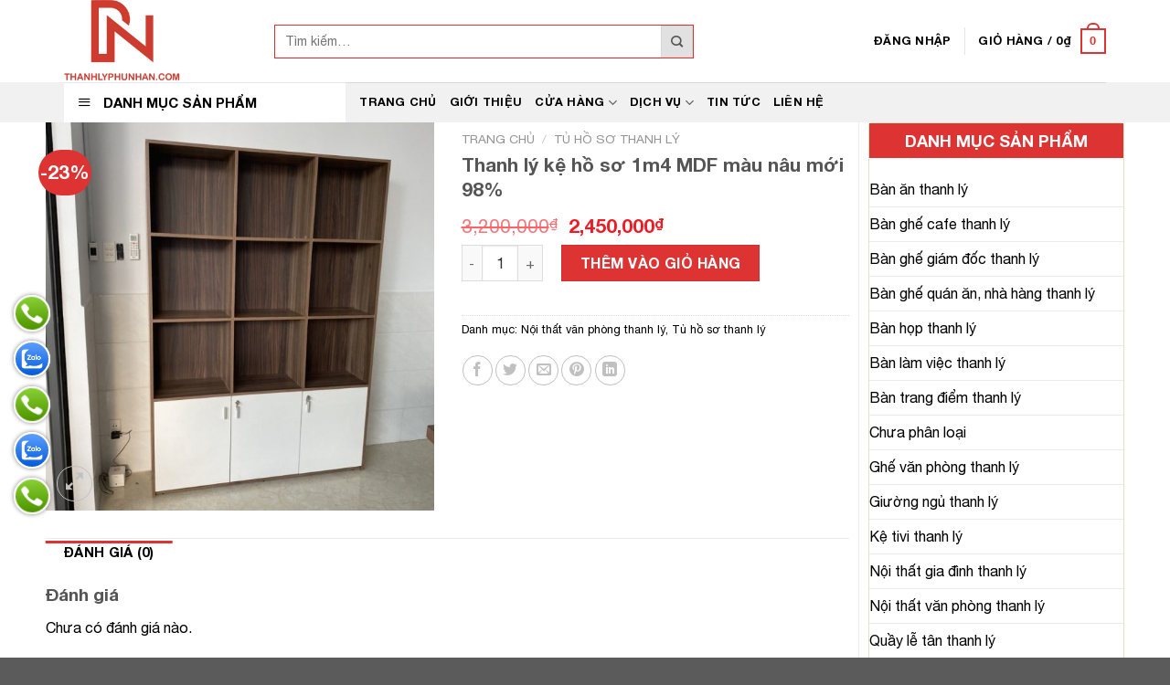

--- FILE ---
content_type: text/html; charset=UTF-8
request_url: https://thanhlyphunhan.com/san-pham/tu-ho-so-2-canh-go-mdf-thanh-ly-gia-re-st12/
body_size: 22051
content:
<!DOCTYPE html>
<!--[if IE 9 ]> <html lang="vi" class="ie9 loading-site no-js"> <![endif]-->
<!--[if IE 8 ]> <html lang="vi" class="ie8 loading-site no-js"> <![endif]-->
<!--[if (gte IE 9)|!(IE)]><!--><html lang="vi" class="loading-site no-js"> <!--<![endif]-->
<head>
<meta charset="UTF-8" />
<link rel="profile" href="http://gmpg.org/xfn/11" />
<link rel="pingback" href="https://thanhlyphunhan.com/xmlrpc.php" />
<script>(function(html){html.className = html.className.replace(/\bno-js\b/,'js')})(document.documentElement);</script>
<meta name='robots' content='index, follow, max-image-preview:large, max-snippet:-1, max-video-preview:-1' />
<meta name="viewport" content="width=device-width, initial-scale=1, maximum-scale=1" />
	<!-- This site is optimized with the Yoast SEO plugin v24.4 - https://yoast.com/wordpress/plugins/seo/ -->
	<title>Thanh lý kệ hồ sơ 1m4 MDF màu nâu mới 98% - Thanh Lý Phú Nhàn</title>
	<link rel="canonical" href="https://thanhlyphunhan.com/san-pham/tu-ho-so-2-canh-go-mdf-thanh-ly-gia-re-st12/" />
	<meta property="og:locale" content="vi_VN" />
	<meta property="og:type" content="article" />
	<meta property="og:title" content="Thanh lý kệ hồ sơ 1m4 MDF màu nâu mới 98% - Thanh Lý Phú Nhàn" />
	<meta property="og:url" content="https://thanhlyphunhan.com/san-pham/tu-ho-so-2-canh-go-mdf-thanh-ly-gia-re-st12/" />
	<meta property="og:site_name" content="Thanh Lý Phú Nhàn" />
	<meta property="article:modified_time" content="2023-07-24T15:44:57+00:00" />
	<meta property="og:image" content="https://thanhlyphunhan.com/wp-content/uploads/2022/07/imgonline-com-ua-resize-GzqKjvGucEaa.jpg" />
	<meta property="og:image:width" content="800" />
	<meta property="og:image:height" content="800" />
	<meta property="og:image:type" content="image/jpeg" />
	<meta name="twitter:card" content="summary_large_image" />
	<script type="application/ld+json" class="yoast-schema-graph">{"@context":"https://schema.org","@graph":[{"@type":"WebPage","@id":"https://thanhlyphunhan.com/san-pham/tu-ho-so-2-canh-go-mdf-thanh-ly-gia-re-st12/","url":"https://thanhlyphunhan.com/san-pham/tu-ho-so-2-canh-go-mdf-thanh-ly-gia-re-st12/","name":"Thanh lý kệ hồ sơ 1m4 MDF màu nâu mới 98% - Thanh Lý Phú Nhàn","isPartOf":{"@id":"https://thanhlyphunhan.com/#website"},"primaryImageOfPage":{"@id":"https://thanhlyphunhan.com/san-pham/tu-ho-so-2-canh-go-mdf-thanh-ly-gia-re-st12/#primaryimage"},"image":{"@id":"https://thanhlyphunhan.com/san-pham/tu-ho-so-2-canh-go-mdf-thanh-ly-gia-re-st12/#primaryimage"},"thumbnailUrl":"https://thanhlyphunhan.com/wp-content/uploads/2022/07/imgonline-com-ua-resize-GzqKjvGucEaa.jpg","datePublished":"2022-07-29T04:11:06+00:00","dateModified":"2023-07-24T15:44:57+00:00","breadcrumb":{"@id":"https://thanhlyphunhan.com/san-pham/tu-ho-so-2-canh-go-mdf-thanh-ly-gia-re-st12/#breadcrumb"},"inLanguage":"vi","potentialAction":[{"@type":"ReadAction","target":["https://thanhlyphunhan.com/san-pham/tu-ho-so-2-canh-go-mdf-thanh-ly-gia-re-st12/"]}]},{"@type":"ImageObject","inLanguage":"vi","@id":"https://thanhlyphunhan.com/san-pham/tu-ho-so-2-canh-go-mdf-thanh-ly-gia-re-st12/#primaryimage","url":"https://thanhlyphunhan.com/wp-content/uploads/2022/07/imgonline-com-ua-resize-GzqKjvGucEaa.jpg","contentUrl":"https://thanhlyphunhan.com/wp-content/uploads/2022/07/imgonline-com-ua-resize-GzqKjvGucEaa.jpg","width":800,"height":800},{"@type":"BreadcrumbList","@id":"https://thanhlyphunhan.com/san-pham/tu-ho-so-2-canh-go-mdf-thanh-ly-gia-re-st12/#breadcrumb","itemListElement":[{"@type":"ListItem","position":1,"name":"Trang chủ","item":"https://thanhlyphunhan.com/"},{"@type":"ListItem","position":2,"name":"Cửa hàng","item":"https://thanhlyphunhan.com/cua-hang/"},{"@type":"ListItem","position":3,"name":"Thanh lý kệ hồ sơ 1m4 MDF màu nâu mới 98%"}]},{"@type":"WebSite","@id":"https://thanhlyphunhan.com/#website","url":"https://thanhlyphunhan.com/","name":"Thanh Lý Phú Nhàn","description":"Một trang web mới sử dụng WordPress","potentialAction":[{"@type":"SearchAction","target":{"@type":"EntryPoint","urlTemplate":"https://thanhlyphunhan.com/?s={search_term_string}"},"query-input":{"@type":"PropertyValueSpecification","valueRequired":true,"valueName":"search_term_string"}}],"inLanguage":"vi"}]}</script>
	<!-- / Yoast SEO plugin. -->


<link rel='dns-prefetch' href='//fonts.googleapis.com' />
<link rel="alternate" type="application/rss+xml" title="Dòng thông tin Thanh Lý Phú Nhàn &raquo;" href="https://thanhlyphunhan.com/feed/" />
<link rel="alternate" type="application/rss+xml" title="Thanh Lý Phú Nhàn &raquo; Dòng bình luận" href="https://thanhlyphunhan.com/comments/feed/" />
<link rel="alternate" type="application/rss+xml" title="Thanh Lý Phú Nhàn &raquo; Thanh lý kệ hồ sơ 1m4 MDF màu nâu mới 98% Dòng bình luận" href="https://thanhlyphunhan.com/san-pham/tu-ho-so-2-canh-go-mdf-thanh-ly-gia-re-st12/feed/" />
<link rel="alternate" title="oNhúng (JSON)" type="application/json+oembed" href="https://thanhlyphunhan.com/wp-json/oembed/1.0/embed?url=https%3A%2F%2Fthanhlyphunhan.com%2Fsan-pham%2Ftu-ho-so-2-canh-go-mdf-thanh-ly-gia-re-st12%2F" />
<link rel="alternate" title="oNhúng (XML)" type="text/xml+oembed" href="https://thanhlyphunhan.com/wp-json/oembed/1.0/embed?url=https%3A%2F%2Fthanhlyphunhan.com%2Fsan-pham%2Ftu-ho-so-2-canh-go-mdf-thanh-ly-gia-re-st12%2F&#038;format=xml" />
<style id='wp-img-auto-sizes-contain-inline-css' type='text/css'>
img:is([sizes=auto i],[sizes^="auto," i]){contain-intrinsic-size:3000px 1500px}
/*# sourceURL=wp-img-auto-sizes-contain-inline-css */
</style>
<link rel='stylesheet' id='dashicons-css' href='https://thanhlyphunhan.com/wp-includes/css/dashicons.min.css?ver=6.9' type='text/css' media='all' />
<link rel='stylesheet' id='menu-icons-extra-css' href='https://thanhlyphunhan.com/wp-content/plugins/ot-flatsome-vertical-menu/libs/menu-icons/css/extra.min.css?ver=0.12.2' type='text/css' media='all' />
<style id='wp-emoji-styles-inline-css' type='text/css'>

	img.wp-smiley, img.emoji {
		display: inline !important;
		border: none !important;
		box-shadow: none !important;
		height: 1em !important;
		width: 1em !important;
		margin: 0 0.07em !important;
		vertical-align: -0.1em !important;
		background: none !important;
		padding: 0 !important;
	}
/*# sourceURL=wp-emoji-styles-inline-css */
</style>
<style id='wp-block-library-inline-css' type='text/css'>
:root{--wp-block-synced-color:#7a00df;--wp-block-synced-color--rgb:122,0,223;--wp-bound-block-color:var(--wp-block-synced-color);--wp-editor-canvas-background:#ddd;--wp-admin-theme-color:#007cba;--wp-admin-theme-color--rgb:0,124,186;--wp-admin-theme-color-darker-10:#006ba1;--wp-admin-theme-color-darker-10--rgb:0,107,160.5;--wp-admin-theme-color-darker-20:#005a87;--wp-admin-theme-color-darker-20--rgb:0,90,135;--wp-admin-border-width-focus:2px}@media (min-resolution:192dpi){:root{--wp-admin-border-width-focus:1.5px}}.wp-element-button{cursor:pointer}:root .has-very-light-gray-background-color{background-color:#eee}:root .has-very-dark-gray-background-color{background-color:#313131}:root .has-very-light-gray-color{color:#eee}:root .has-very-dark-gray-color{color:#313131}:root .has-vivid-green-cyan-to-vivid-cyan-blue-gradient-background{background:linear-gradient(135deg,#00d084,#0693e3)}:root .has-purple-crush-gradient-background{background:linear-gradient(135deg,#34e2e4,#4721fb 50%,#ab1dfe)}:root .has-hazy-dawn-gradient-background{background:linear-gradient(135deg,#faaca8,#dad0ec)}:root .has-subdued-olive-gradient-background{background:linear-gradient(135deg,#fafae1,#67a671)}:root .has-atomic-cream-gradient-background{background:linear-gradient(135deg,#fdd79a,#004a59)}:root .has-nightshade-gradient-background{background:linear-gradient(135deg,#330968,#31cdcf)}:root .has-midnight-gradient-background{background:linear-gradient(135deg,#020381,#2874fc)}:root{--wp--preset--font-size--normal:16px;--wp--preset--font-size--huge:42px}.has-regular-font-size{font-size:1em}.has-larger-font-size{font-size:2.625em}.has-normal-font-size{font-size:var(--wp--preset--font-size--normal)}.has-huge-font-size{font-size:var(--wp--preset--font-size--huge)}.has-text-align-center{text-align:center}.has-text-align-left{text-align:left}.has-text-align-right{text-align:right}.has-fit-text{white-space:nowrap!important}#end-resizable-editor-section{display:none}.aligncenter{clear:both}.items-justified-left{justify-content:flex-start}.items-justified-center{justify-content:center}.items-justified-right{justify-content:flex-end}.items-justified-space-between{justify-content:space-between}.screen-reader-text{border:0;clip-path:inset(50%);height:1px;margin:-1px;overflow:hidden;padding:0;position:absolute;width:1px;word-wrap:normal!important}.screen-reader-text:focus{background-color:#ddd;clip-path:none;color:#444;display:block;font-size:1em;height:auto;left:5px;line-height:normal;padding:15px 23px 14px;text-decoration:none;top:5px;width:auto;z-index:100000}html :where(.has-border-color){border-style:solid}html :where([style*=border-top-color]){border-top-style:solid}html :where([style*=border-right-color]){border-right-style:solid}html :where([style*=border-bottom-color]){border-bottom-style:solid}html :where([style*=border-left-color]){border-left-style:solid}html :where([style*=border-width]){border-style:solid}html :where([style*=border-top-width]){border-top-style:solid}html :where([style*=border-right-width]){border-right-style:solid}html :where([style*=border-bottom-width]){border-bottom-style:solid}html :where([style*=border-left-width]){border-left-style:solid}html :where(img[class*=wp-image-]){height:auto;max-width:100%}:where(figure){margin:0 0 1em}html :where(.is-position-sticky){--wp-admin--admin-bar--position-offset:var(--wp-admin--admin-bar--height,0px)}@media screen and (max-width:600px){html :where(.is-position-sticky){--wp-admin--admin-bar--position-offset:0px}}

/*# sourceURL=wp-block-library-inline-css */
</style><link rel='stylesheet' id='wc-blocks-style-css' href='https://thanhlyphunhan.com/wp-content/plugins/woocommerce/assets/client/blocks/wc-blocks.css?ver=wc-9.6.3' type='text/css' media='all' />
<style id='global-styles-inline-css' type='text/css'>
:root{--wp--preset--aspect-ratio--square: 1;--wp--preset--aspect-ratio--4-3: 4/3;--wp--preset--aspect-ratio--3-4: 3/4;--wp--preset--aspect-ratio--3-2: 3/2;--wp--preset--aspect-ratio--2-3: 2/3;--wp--preset--aspect-ratio--16-9: 16/9;--wp--preset--aspect-ratio--9-16: 9/16;--wp--preset--color--black: #000000;--wp--preset--color--cyan-bluish-gray: #abb8c3;--wp--preset--color--white: #ffffff;--wp--preset--color--pale-pink: #f78da7;--wp--preset--color--vivid-red: #cf2e2e;--wp--preset--color--luminous-vivid-orange: #ff6900;--wp--preset--color--luminous-vivid-amber: #fcb900;--wp--preset--color--light-green-cyan: #7bdcb5;--wp--preset--color--vivid-green-cyan: #00d084;--wp--preset--color--pale-cyan-blue: #8ed1fc;--wp--preset--color--vivid-cyan-blue: #0693e3;--wp--preset--color--vivid-purple: #9b51e0;--wp--preset--gradient--vivid-cyan-blue-to-vivid-purple: linear-gradient(135deg,rgb(6,147,227) 0%,rgb(155,81,224) 100%);--wp--preset--gradient--light-green-cyan-to-vivid-green-cyan: linear-gradient(135deg,rgb(122,220,180) 0%,rgb(0,208,130) 100%);--wp--preset--gradient--luminous-vivid-amber-to-luminous-vivid-orange: linear-gradient(135deg,rgb(252,185,0) 0%,rgb(255,105,0) 100%);--wp--preset--gradient--luminous-vivid-orange-to-vivid-red: linear-gradient(135deg,rgb(255,105,0) 0%,rgb(207,46,46) 100%);--wp--preset--gradient--very-light-gray-to-cyan-bluish-gray: linear-gradient(135deg,rgb(238,238,238) 0%,rgb(169,184,195) 100%);--wp--preset--gradient--cool-to-warm-spectrum: linear-gradient(135deg,rgb(74,234,220) 0%,rgb(151,120,209) 20%,rgb(207,42,186) 40%,rgb(238,44,130) 60%,rgb(251,105,98) 80%,rgb(254,248,76) 100%);--wp--preset--gradient--blush-light-purple: linear-gradient(135deg,rgb(255,206,236) 0%,rgb(152,150,240) 100%);--wp--preset--gradient--blush-bordeaux: linear-gradient(135deg,rgb(254,205,165) 0%,rgb(254,45,45) 50%,rgb(107,0,62) 100%);--wp--preset--gradient--luminous-dusk: linear-gradient(135deg,rgb(255,203,112) 0%,rgb(199,81,192) 50%,rgb(65,88,208) 100%);--wp--preset--gradient--pale-ocean: linear-gradient(135deg,rgb(255,245,203) 0%,rgb(182,227,212) 50%,rgb(51,167,181) 100%);--wp--preset--gradient--electric-grass: linear-gradient(135deg,rgb(202,248,128) 0%,rgb(113,206,126) 100%);--wp--preset--gradient--midnight: linear-gradient(135deg,rgb(2,3,129) 0%,rgb(40,116,252) 100%);--wp--preset--font-size--small: 13px;--wp--preset--font-size--medium: 20px;--wp--preset--font-size--large: 36px;--wp--preset--font-size--x-large: 42px;--wp--preset--font-family--inter: "Inter", sans-serif;--wp--preset--font-family--cardo: Cardo;--wp--preset--spacing--20: 0.44rem;--wp--preset--spacing--30: 0.67rem;--wp--preset--spacing--40: 1rem;--wp--preset--spacing--50: 1.5rem;--wp--preset--spacing--60: 2.25rem;--wp--preset--spacing--70: 3.38rem;--wp--preset--spacing--80: 5.06rem;--wp--preset--shadow--natural: 6px 6px 9px rgba(0, 0, 0, 0.2);--wp--preset--shadow--deep: 12px 12px 50px rgba(0, 0, 0, 0.4);--wp--preset--shadow--sharp: 6px 6px 0px rgba(0, 0, 0, 0.2);--wp--preset--shadow--outlined: 6px 6px 0px -3px rgb(255, 255, 255), 6px 6px rgb(0, 0, 0);--wp--preset--shadow--crisp: 6px 6px 0px rgb(0, 0, 0);}:where(.is-layout-flex){gap: 0.5em;}:where(.is-layout-grid){gap: 0.5em;}body .is-layout-flex{display: flex;}.is-layout-flex{flex-wrap: wrap;align-items: center;}.is-layout-flex > :is(*, div){margin: 0;}body .is-layout-grid{display: grid;}.is-layout-grid > :is(*, div){margin: 0;}:where(.wp-block-columns.is-layout-flex){gap: 2em;}:where(.wp-block-columns.is-layout-grid){gap: 2em;}:where(.wp-block-post-template.is-layout-flex){gap: 1.25em;}:where(.wp-block-post-template.is-layout-grid){gap: 1.25em;}.has-black-color{color: var(--wp--preset--color--black) !important;}.has-cyan-bluish-gray-color{color: var(--wp--preset--color--cyan-bluish-gray) !important;}.has-white-color{color: var(--wp--preset--color--white) !important;}.has-pale-pink-color{color: var(--wp--preset--color--pale-pink) !important;}.has-vivid-red-color{color: var(--wp--preset--color--vivid-red) !important;}.has-luminous-vivid-orange-color{color: var(--wp--preset--color--luminous-vivid-orange) !important;}.has-luminous-vivid-amber-color{color: var(--wp--preset--color--luminous-vivid-amber) !important;}.has-light-green-cyan-color{color: var(--wp--preset--color--light-green-cyan) !important;}.has-vivid-green-cyan-color{color: var(--wp--preset--color--vivid-green-cyan) !important;}.has-pale-cyan-blue-color{color: var(--wp--preset--color--pale-cyan-blue) !important;}.has-vivid-cyan-blue-color{color: var(--wp--preset--color--vivid-cyan-blue) !important;}.has-vivid-purple-color{color: var(--wp--preset--color--vivid-purple) !important;}.has-black-background-color{background-color: var(--wp--preset--color--black) !important;}.has-cyan-bluish-gray-background-color{background-color: var(--wp--preset--color--cyan-bluish-gray) !important;}.has-white-background-color{background-color: var(--wp--preset--color--white) !important;}.has-pale-pink-background-color{background-color: var(--wp--preset--color--pale-pink) !important;}.has-vivid-red-background-color{background-color: var(--wp--preset--color--vivid-red) !important;}.has-luminous-vivid-orange-background-color{background-color: var(--wp--preset--color--luminous-vivid-orange) !important;}.has-luminous-vivid-amber-background-color{background-color: var(--wp--preset--color--luminous-vivid-amber) !important;}.has-light-green-cyan-background-color{background-color: var(--wp--preset--color--light-green-cyan) !important;}.has-vivid-green-cyan-background-color{background-color: var(--wp--preset--color--vivid-green-cyan) !important;}.has-pale-cyan-blue-background-color{background-color: var(--wp--preset--color--pale-cyan-blue) !important;}.has-vivid-cyan-blue-background-color{background-color: var(--wp--preset--color--vivid-cyan-blue) !important;}.has-vivid-purple-background-color{background-color: var(--wp--preset--color--vivid-purple) !important;}.has-black-border-color{border-color: var(--wp--preset--color--black) !important;}.has-cyan-bluish-gray-border-color{border-color: var(--wp--preset--color--cyan-bluish-gray) !important;}.has-white-border-color{border-color: var(--wp--preset--color--white) !important;}.has-pale-pink-border-color{border-color: var(--wp--preset--color--pale-pink) !important;}.has-vivid-red-border-color{border-color: var(--wp--preset--color--vivid-red) !important;}.has-luminous-vivid-orange-border-color{border-color: var(--wp--preset--color--luminous-vivid-orange) !important;}.has-luminous-vivid-amber-border-color{border-color: var(--wp--preset--color--luminous-vivid-amber) !important;}.has-light-green-cyan-border-color{border-color: var(--wp--preset--color--light-green-cyan) !important;}.has-vivid-green-cyan-border-color{border-color: var(--wp--preset--color--vivid-green-cyan) !important;}.has-pale-cyan-blue-border-color{border-color: var(--wp--preset--color--pale-cyan-blue) !important;}.has-vivid-cyan-blue-border-color{border-color: var(--wp--preset--color--vivid-cyan-blue) !important;}.has-vivid-purple-border-color{border-color: var(--wp--preset--color--vivid-purple) !important;}.has-vivid-cyan-blue-to-vivid-purple-gradient-background{background: var(--wp--preset--gradient--vivid-cyan-blue-to-vivid-purple) !important;}.has-light-green-cyan-to-vivid-green-cyan-gradient-background{background: var(--wp--preset--gradient--light-green-cyan-to-vivid-green-cyan) !important;}.has-luminous-vivid-amber-to-luminous-vivid-orange-gradient-background{background: var(--wp--preset--gradient--luminous-vivid-amber-to-luminous-vivid-orange) !important;}.has-luminous-vivid-orange-to-vivid-red-gradient-background{background: var(--wp--preset--gradient--luminous-vivid-orange-to-vivid-red) !important;}.has-very-light-gray-to-cyan-bluish-gray-gradient-background{background: var(--wp--preset--gradient--very-light-gray-to-cyan-bluish-gray) !important;}.has-cool-to-warm-spectrum-gradient-background{background: var(--wp--preset--gradient--cool-to-warm-spectrum) !important;}.has-blush-light-purple-gradient-background{background: var(--wp--preset--gradient--blush-light-purple) !important;}.has-blush-bordeaux-gradient-background{background: var(--wp--preset--gradient--blush-bordeaux) !important;}.has-luminous-dusk-gradient-background{background: var(--wp--preset--gradient--luminous-dusk) !important;}.has-pale-ocean-gradient-background{background: var(--wp--preset--gradient--pale-ocean) !important;}.has-electric-grass-gradient-background{background: var(--wp--preset--gradient--electric-grass) !important;}.has-midnight-gradient-background{background: var(--wp--preset--gradient--midnight) !important;}.has-small-font-size{font-size: var(--wp--preset--font-size--small) !important;}.has-medium-font-size{font-size: var(--wp--preset--font-size--medium) !important;}.has-large-font-size{font-size: var(--wp--preset--font-size--large) !important;}.has-x-large-font-size{font-size: var(--wp--preset--font-size--x-large) !important;}
/*# sourceURL=global-styles-inline-css */
</style>

<style id='classic-theme-styles-inline-css' type='text/css'>
/*! This file is auto-generated */
.wp-block-button__link{color:#fff;background-color:#32373c;border-radius:9999px;box-shadow:none;text-decoration:none;padding:calc(.667em + 2px) calc(1.333em + 2px);font-size:1.125em}.wp-block-file__button{background:#32373c;color:#fff;text-decoration:none}
/*# sourceURL=/wp-includes/css/classic-themes.min.css */
</style>
<link rel='stylesheet' id='ot-vertical-menu-css-css' href='https://thanhlyphunhan.com/wp-content/plugins/ot-flatsome-vertical-menu/assets/css/style.css?ver=1.2.3' type='text/css' media='all' />
<link rel='stylesheet' id='photoswipe-css' href='https://thanhlyphunhan.com/wp-content/plugins/woocommerce/assets/css/photoswipe/photoswipe.min.css?ver=9.6.3' type='text/css' media='all' />
<link rel='stylesheet' id='photoswipe-default-skin-css' href='https://thanhlyphunhan.com/wp-content/plugins/woocommerce/assets/css/photoswipe/default-skin/default-skin.min.css?ver=9.6.3' type='text/css' media='all' />
<style id='woocommerce-inline-inline-css' type='text/css'>
.woocommerce form .form-row .required { visibility: visible; }
/*# sourceURL=woocommerce-inline-inline-css */
</style>
<link rel='stylesheet' id='brands-styles-css' href='https://thanhlyphunhan.com/wp-content/plugins/woocommerce/assets/css/brands.css?ver=9.6.3' type='text/css' media='all' />
<link rel='stylesheet' id='flatsome-icons-css' href='https://thanhlyphunhan.com/wp-content/themes/flatsome/assets/css/fl-icons.css?ver=3.12' type='text/css' media='all' />
<link rel='stylesheet' id='flatsome-main-css' href='https://thanhlyphunhan.com/wp-content/themes/flatsome/assets/css/flatsome.css?ver=6.9' type='text/css' media='all' />
<link rel='stylesheet' id='flatsome-shop-css' href='https://thanhlyphunhan.com/wp-content/themes/flatsome/assets/css/flatsome-shop.css?ver=6.9' type='text/css' media='all' />
<link rel='stylesheet' id='flatsome-style-css' href='https://thanhlyphunhan.com/wp-content/themes/cake/style.css?ver=3.0' type='text/css' media='all' />
<link rel='stylesheet' id='flatsome-googlefonts-css' href='//fonts.googleapis.com/css?family=Lato%3Aregular%2C700%2C400%2C700%7CDancing+Script%3Aregular%2C400&#038;display=swap&#038;ver=3.9' type='text/css' media='all' />
<script type="text/javascript" src="https://thanhlyphunhan.com/wp-includes/js/jquery/jquery.min.js?ver=3.7.1" id="jquery-core-js"></script>
<script type="text/javascript" src="https://thanhlyphunhan.com/wp-includes/js/jquery/jquery-migrate.min.js?ver=3.4.1" id="jquery-migrate-js"></script>
<script type="text/javascript" src="https://thanhlyphunhan.com/wp-content/plugins/woocommerce/assets/js/jquery-blockui/jquery.blockUI.min.js?ver=2.7.0-wc.9.6.3" id="jquery-blockui-js" defer="defer" data-wp-strategy="defer"></script>
<script type="text/javascript" id="wc-add-to-cart-js-extra">
/* <![CDATA[ */
var wc_add_to_cart_params = {"ajax_url":"/wp-admin/admin-ajax.php","wc_ajax_url":"/?wc-ajax=%%endpoint%%","i18n_view_cart":"Xem gi\u1ecf h\u00e0ng","cart_url":"https://thanhlyphunhan.com/gio-hang/","is_cart":"","cart_redirect_after_add":"no"};
//# sourceURL=wc-add-to-cart-js-extra
/* ]]> */
</script>
<script type="text/javascript" src="https://thanhlyphunhan.com/wp-content/plugins/woocommerce/assets/js/frontend/add-to-cart.min.js?ver=9.6.3" id="wc-add-to-cart-js" defer="defer" data-wp-strategy="defer"></script>
<script type="text/javascript" src="https://thanhlyphunhan.com/wp-content/plugins/woocommerce/assets/js/photoswipe/photoswipe.min.js?ver=4.1.1-wc.9.6.3" id="photoswipe-js" defer="defer" data-wp-strategy="defer"></script>
<script type="text/javascript" src="https://thanhlyphunhan.com/wp-content/plugins/woocommerce/assets/js/photoswipe/photoswipe-ui-default.min.js?ver=4.1.1-wc.9.6.3" id="photoswipe-ui-default-js" defer="defer" data-wp-strategy="defer"></script>
<script type="text/javascript" id="wc-single-product-js-extra">
/* <![CDATA[ */
var wc_single_product_params = {"i18n_required_rating_text":"Vui l\u00f2ng ch\u1ecdn m\u1ed9t m\u1ee9c \u0111\u00e1nh gi\u00e1","i18n_product_gallery_trigger_text":"Xem th\u01b0 vi\u1ec7n \u1ea3nh to\u00e0n m\u00e0n h\u00ecnh","review_rating_required":"yes","flexslider":{"rtl":false,"animation":"slide","smoothHeight":true,"directionNav":false,"controlNav":"thumbnails","slideshow":false,"animationSpeed":500,"animationLoop":false,"allowOneSlide":false},"zoom_enabled":"","zoom_options":[],"photoswipe_enabled":"1","photoswipe_options":{"shareEl":false,"closeOnScroll":false,"history":false,"hideAnimationDuration":0,"showAnimationDuration":0},"flexslider_enabled":""};
//# sourceURL=wc-single-product-js-extra
/* ]]> */
</script>
<script type="text/javascript" src="https://thanhlyphunhan.com/wp-content/plugins/woocommerce/assets/js/frontend/single-product.min.js?ver=9.6.3" id="wc-single-product-js" defer="defer" data-wp-strategy="defer"></script>
<script type="text/javascript" src="https://thanhlyphunhan.com/wp-content/plugins/woocommerce/assets/js/js-cookie/js.cookie.min.js?ver=2.1.4-wc.9.6.3" id="js-cookie-js" defer="defer" data-wp-strategy="defer"></script>
<script type="text/javascript" id="woocommerce-js-extra">
/* <![CDATA[ */
var woocommerce_params = {"ajax_url":"/wp-admin/admin-ajax.php","wc_ajax_url":"/?wc-ajax=%%endpoint%%"};
//# sourceURL=woocommerce-js-extra
/* ]]> */
</script>
<script type="text/javascript" src="https://thanhlyphunhan.com/wp-content/plugins/woocommerce/assets/js/frontend/woocommerce.min.js?ver=9.6.3" id="woocommerce-js" defer="defer" data-wp-strategy="defer"></script>
<link rel="https://api.w.org/" href="https://thanhlyphunhan.com/wp-json/" /><link rel="alternate" title="JSON" type="application/json" href="https://thanhlyphunhan.com/wp-json/wp/v2/product/306" /><link rel="EditURI" type="application/rsd+xml" title="RSD" href="https://thanhlyphunhan.com/xmlrpc.php?rsd" />
<meta name="generator" content="WordPress 6.9" />
<meta name="generator" content="WooCommerce 9.6.3" />
<link rel='shortlink' href='https://thanhlyphunhan.com/?p=306' />
<style>.bg{opacity: 0; transition: opacity 1s; -webkit-transition: opacity 1s;} .bg-loaded{opacity: 1;}</style><!--[if IE]><link rel="stylesheet" type="text/css" href="https://thanhlyphunhan.com/wp-content/themes/flatsome/assets/css/ie-fallback.css"><script src="//cdnjs.cloudflare.com/ajax/libs/html5shiv/3.6.1/html5shiv.js"></script><script>var head = document.getElementsByTagName('head')[0],style = document.createElement('style');style.type = 'text/css';style.styleSheet.cssText = ':before,:after{content:none !important';head.appendChild(style);setTimeout(function(){head.removeChild(style);}, 0);</script><script src="https://thanhlyphunhan.com/wp-content/themes/flatsome/assets/libs/ie-flexibility.js"></script><![endif]-->	<noscript><style>.woocommerce-product-gallery{ opacity: 1 !important; }</style></noscript>
	<style class='wp-fonts-local' type='text/css'>
@font-face{font-family:Inter;font-style:normal;font-weight:300 900;font-display:fallback;src:url('https://thanhlyphunhan.com/wp-content/plugins/woocommerce/assets/fonts/Inter-VariableFont_slnt,wght.woff2') format('woff2');font-stretch:normal;}
@font-face{font-family:Cardo;font-style:normal;font-weight:400;font-display:fallback;src:url('https://thanhlyphunhan.com/wp-content/plugins/woocommerce/assets/fonts/cardo_normal_400.woff2') format('woff2');}
</style>
<link rel="icon" href="https://thanhlyphunhan.com/wp-content/uploads/2022/08/cropped-z3625382267421_01cb4be426e412847bc48392afe05e26-32x32.jpg" sizes="32x32" />
<link rel="icon" href="https://thanhlyphunhan.com/wp-content/uploads/2022/08/cropped-z3625382267421_01cb4be426e412847bc48392afe05e26-192x192.jpg" sizes="192x192" />
<link rel="apple-touch-icon" href="https://thanhlyphunhan.com/wp-content/uploads/2022/08/cropped-z3625382267421_01cb4be426e412847bc48392afe05e26-180x180.jpg" />
<meta name="msapplication-TileImage" content="https://thanhlyphunhan.com/wp-content/uploads/2022/08/cropped-z3625382267421_01cb4be426e412847bc48392afe05e26-270x270.jpg" />
<style id="custom-css" type="text/css">:root {--primary-color: #dd3333;}.full-width .ubermenu-nav, .container, .row{max-width: 1170px}.row.row-collapse{max-width: 1140px}.row.row-small{max-width: 1162.5px}.row.row-large{max-width: 1200px}.header-main{height: 90px}#logo img{max-height: 90px}#logo{width:200px;}.header-top{min-height: 30px}.transparent .header-main{height: 90px}.transparent #logo img{max-height: 90px}.has-transparent + .page-title:first-of-type,.has-transparent + #main > .page-title,.has-transparent + #main > div > .page-title,.has-transparent + #main .page-header-wrapper:first-of-type .page-title{padding-top: 140px;}.header.show-on-scroll,.stuck .header-main{height:70px!important}.stuck #logo img{max-height: 70px!important}.search-form{ width: 70%;}.header-bottom {background-color: #f1f1f1}@media (max-width: 549px) {.header-main{height: 70px}#logo img{max-height: 70px}}/* Color */.accordion-title.active, .has-icon-bg .icon .icon-inner,.logo a, .primary.is-underline, .primary.is-link, .badge-outline .badge-inner, .nav-outline > li.active> a,.nav-outline >li.active > a, .cart-icon strong,[data-color='primary'], .is-outline.primary{color: #dd3333;}/* Color !important */[data-text-color="primary"]{color: #dd3333!important;}/* Background Color */[data-text-bg="primary"]{background-color: #dd3333;}/* Background */.scroll-to-bullets a,.featured-title, .label-new.menu-item > a:after, .nav-pagination > li > .current,.nav-pagination > li > span:hover,.nav-pagination > li > a:hover,.has-hover:hover .badge-outline .badge-inner,button[type="submit"], .button.wc-forward:not(.checkout):not(.checkout-button), .button.submit-button, .button.primary:not(.is-outline),.featured-table .title,.is-outline:hover, .has-icon:hover .icon-label,.nav-dropdown-bold .nav-column li > a:hover, .nav-dropdown.nav-dropdown-bold > li > a:hover, .nav-dropdown-bold.dark .nav-column li > a:hover, .nav-dropdown.nav-dropdown-bold.dark > li > a:hover, .is-outline:hover, .tagcloud a:hover,.grid-tools a, input[type='submit']:not(.is-form), .box-badge:hover .box-text, input.button.alt,.nav-box > li > a:hover,.nav-box > li.active > a,.nav-pills > li.active > a ,.current-dropdown .cart-icon strong, .cart-icon:hover strong, .nav-line-bottom > li > a:before, .nav-line-grow > li > a:before, .nav-line > li > a:before,.banner, .header-top, .slider-nav-circle .flickity-prev-next-button:hover svg, .slider-nav-circle .flickity-prev-next-button:hover .arrow, .primary.is-outline:hover, .button.primary:not(.is-outline), input[type='submit'].primary, input[type='submit'].primary, input[type='reset'].button, input[type='button'].primary, .badge-inner{background-color: #dd3333;}/* Border */.nav-vertical.nav-tabs > li.active > a,.scroll-to-bullets a.active,.nav-pagination > li > .current,.nav-pagination > li > span:hover,.nav-pagination > li > a:hover,.has-hover:hover .badge-outline .badge-inner,.accordion-title.active,.featured-table,.is-outline:hover, .tagcloud a:hover,blockquote, .has-border, .cart-icon strong:after,.cart-icon strong,.blockUI:before, .processing:before,.loading-spin, .slider-nav-circle .flickity-prev-next-button:hover svg, .slider-nav-circle .flickity-prev-next-button:hover .arrow, .primary.is-outline:hover{border-color: #dd3333}.nav-tabs > li.active > a{border-top-color: #dd3333}.widget_shopping_cart_content .blockUI.blockOverlay:before { border-left-color: #dd3333 }.woocommerce-checkout-review-order .blockUI.blockOverlay:before { border-left-color: #dd3333 }/* Fill */.slider .flickity-prev-next-button:hover svg,.slider .flickity-prev-next-button:hover .arrow{fill: #dd3333;}/* Background Color */[data-icon-label]:after, .secondary.is-underline:hover,.secondary.is-outline:hover,.icon-label,.button.secondary:not(.is-outline),.button.alt:not(.is-outline), .badge-inner.on-sale, .button.checkout, .single_add_to_cart_button, .current .breadcrumb-step{ background-color:#dd3333; }[data-text-bg="secondary"]{background-color: #dd3333;}/* Color */.secondary.is-underline,.secondary.is-link, .secondary.is-outline,.stars a.active, .star-rating:before, .woocommerce-page .star-rating:before,.star-rating span:before, .color-secondary{color: #dd3333}/* Color !important */[data-text-color="secondary"]{color: #dd3333!important;}/* Border */.secondary.is-outline:hover{border-color:#dd3333}.alert.is-underline:hover,.alert.is-outline:hover,.alert{background-color: #dd3333}.alert.is-link, .alert.is-outline, .color-alert{color: #dd3333;}/* Color !important */[data-text-color="alert"]{color: #dd3333!important;}/* Background Color */[data-text-bg="alert"]{background-color: #dd3333;}body{font-family:"Lato", sans-serif}body{font-weight: 400}body{color: #000000}.nav > li > a {font-family:"Lato", sans-serif;}.mobile-sidebar-levels-2 .nav > li > ul > li > a {font-family:"Lato", sans-serif;}.nav > li > a {font-weight: 700;}.mobile-sidebar-levels-2 .nav > li > ul > li > a {font-weight: 700;}h1,h2,h3,h4,h5,h6,.heading-font, .off-canvas-center .nav-sidebar.nav-vertical > li > a{font-family: "Lato", sans-serif;}h1,h2,h3,h4,h5,h6,.heading-font,.banner h1,.banner h2{font-weight: 700;}.alt-font{font-family: "Dancing Script", sans-serif;}.alt-font{font-weight: 400!important;}a{color: #000000;}.is-divider{background-color: #000000;}.shop-page-title.featured-title .title-bg{ background-image: url(https://thanhlyphunhan.com/wp-content/uploads/2022/07/imgonline-com-ua-resize-GzqKjvGucEaa.jpg)!important;}@media screen and (min-width: 550px){.products .box-vertical .box-image{min-width: 300px!important;width: 300px!important;}}.label-new.menu-item > a:after{content:"New";}.label-hot.menu-item > a:after{content:"Hot";}.label-sale.menu-item > a:after{content:"Sale";}.label-popular.menu-item > a:after{content:"Popular";}</style></head>
<body class="wp-singular product-template-default single single-product postid-306 wp-theme-flatsome wp-child-theme-cake theme-flatsome ot-vertical-menu ot-menu-show-home woocommerce woocommerce-page woocommerce-no-js lightbox nav-dropdown-has-arrow nav-dropdown-has-shadow nav-dropdown-has-border">
<a class="skip-link screen-reader-text" href="#main">Skip to content</a>
<div id="wrapper">
<header id="header" class="header has-sticky sticky-jump">
<div class="header-wrapper">
<div id="masthead" class="header-main ">
      <div class="header-inner flex-row container logo-left medium-logo-center" role="navigation">

          <!-- Logo -->
          <div id="logo" class="flex-col logo">
            <!-- Header logo -->
<a href="https://thanhlyphunhan.com/" title="Thanh Lý Phú Nhàn - Một trang web mới sử dụng WordPress" rel="home">
    <img width="200" height="90" src="https://thanhlyphunhan.com/wp-content/uploads/2022/08/z3625382267421_01cb4be426e412847bc48392afe05e26.jpg" class="header_logo header-logo" alt="Thanh Lý Phú Nhàn"/><img  width="200" height="90" src="https://thanhlyphunhan.com/wp-content/uploads/2022/08/z3625382267421_01cb4be426e412847bc48392afe05e26.jpg" class="header-logo-dark" alt="Thanh Lý Phú Nhàn"/></a>
          </div>

          <!-- Mobile Left Elements -->
          <div class="flex-col show-for-medium flex-left">
            <ul class="mobile-nav nav nav-left ">
              <li class="nav-icon has-icon">
  <div class="header-button">		<a href="#" data-open="#main-menu" data-pos="left" data-bg="main-menu-overlay" data-color="" class="icon button round is-outline is-small" aria-label="Menu" aria-controls="main-menu" aria-expanded="false">
		
		  <i class="icon-menu" ></i>
		  		</a>
	 </div> </li>            </ul>
          </div>

          <!-- Left Elements -->
          <div class="flex-col hide-for-medium flex-left
            flex-grow">
            <ul class="header-nav header-nav-main nav nav-left  nav-uppercase" >
              <li class="header-search-form search-form html relative has-icon">
	<div class="header-search-form-wrapper">
		<div class="searchform-wrapper ux-search-box relative is-normal"><form role="search" method="get" class="searchform" action="https://thanhlyphunhan.com/">
	<div class="flex-row relative">
						<div class="flex-col flex-grow">
			<label class="screen-reader-text" for="woocommerce-product-search-field-0">Tìm kiếm:</label>
			<input type="search" id="woocommerce-product-search-field-0" class="search-field mb-0" placeholder="Tìm kiếm&hellip;" value="" name="s" />
			<input type="hidden" name="post_type" value="product" />
					</div>
		<div class="flex-col">
			<button type="submit" value="Tìm kiếm" class="ux-search-submit submit-button secondary button icon mb-0" aria-label="Submit">
				<i class="icon-search" ></i>			</button>
		</div>
	</div>
	<div class="live-search-results text-left z-top"></div>
</form>
</div>	</div>
</li>            </ul>
          </div>

          <!-- Right Elements -->
          <div class="flex-col hide-for-medium flex-right">
            <ul class="header-nav header-nav-main nav nav-right  nav-uppercase">
              <li class="account-item has-icon
    "
>

<a href="https://thanhlyphunhan.com/tai-khoan/"
    class="nav-top-link nav-top-not-logged-in "
    data-open="#login-form-popup"  >
    <span>
    Đăng nhập      </span>
  
</a>



</li>
<li class="header-divider"></li><li class="cart-item has-icon has-dropdown">

<a href="https://thanhlyphunhan.com/gio-hang/" title="Giỏ hàng" class="header-cart-link is-small">


<span class="header-cart-title">
   Giỏ hàng   /      <span class="cart-price"><span class="woocommerce-Price-amount amount"><bdi>0<span class="woocommerce-Price-currencySymbol">&#8363;</span></bdi></span></span>
  </span>

    <span class="cart-icon image-icon">
    <strong>0</strong>
  </span>
  </a>

 <ul class="nav-dropdown nav-dropdown-default">
    <li class="html widget_shopping_cart">
      <div class="widget_shopping_cart_content">
        

	<p class="woocommerce-mini-cart__empty-message">Chưa có sản phẩm trong giỏ hàng.</p>


      </div>
    </li>
     </ul>

</li>
            </ul>
          </div>

          <!-- Mobile Right Elements -->
          <div class="flex-col show-for-medium flex-right">
            <ul class="mobile-nav nav nav-right ">
              <li class="cart-item has-icon">

      <a href="https://thanhlyphunhan.com/gio-hang/" class="header-cart-link off-canvas-toggle nav-top-link is-small" data-open="#cart-popup" data-class="off-canvas-cart" title="Giỏ hàng" data-pos="right">
  
    <span class="cart-icon image-icon">
    <strong>0</strong>
  </span>
  </a>


  <!-- Cart Sidebar Popup -->
  <div id="cart-popup" class="mfp-hide widget_shopping_cart">
  <div class="cart-popup-inner inner-padding">
      <div class="cart-popup-title text-center">
          <h4 class="uppercase">Giỏ hàng</h4>
          <div class="is-divider"></div>
      </div>
      <div class="widget_shopping_cart_content">
          

	<p class="woocommerce-mini-cart__empty-message">Chưa có sản phẩm trong giỏ hàng.</p>


      </div>
             <div class="cart-sidebar-content relative"></div>  </div>
  </div>

</li>
            </ul>
          </div>

      </div>
     
            <div class="container"><div class="top-divider full-width"></div></div>
      </div><div id="wide-nav" class="header-bottom wide-nav flex-has-center hide-for-medium">
    <div class="flex-row container">

                        <div class="flex-col hide-for-medium flex-left">
                <ul class="nav header-nav header-bottom-nav nav-left  nav-uppercase">
                                <div id="mega-menu-wrap"
                 class="ot-vm-hover">
                <div id="mega-menu-title">
                    <i class="icon-menu"></i> DANH MỤC SẢN PHẨM                </div>
				<ul id="mega_menu" class="sf-menu sf-vertical"><li id="menu-item-29" class="menu-item menu-item-type-taxonomy menu-item-object-product_cat current-product-ancestor current-menu-parent current-product-parent menu-item-has-children menu-item-29"><a href="https://thanhlyphunhan.com/danh-muc/noi-that-van-phong-thanh-ly/">Nội thất văn phòng</a>
<ul class="sub-menu">
	<li id="menu-item-34" class="menu-item menu-item-type-taxonomy menu-item-object-product_cat menu-item-34"><a href="https://thanhlyphunhan.com/danh-muc/ban-lam-viec-thanh-ly/">Bàn làm việc thanh lý</a></li>
	<li id="menu-item-33" class="menu-item menu-item-type-taxonomy menu-item-object-product_cat menu-item-33"><a href="https://thanhlyphunhan.com/danh-muc/ghe-van-phong-thanh-ly/">Ghế văn phòng thanh lý</a></li>
	<li id="menu-item-31" class="menu-item menu-item-type-taxonomy menu-item-object-product_cat menu-item-31"><a href="https://thanhlyphunhan.com/danh-muc/ban-ghe-giam-doc-thanh-ly/">Bàn ghế giám đốc thanh lý</a></li>
	<li id="menu-item-30" class="menu-item menu-item-type-taxonomy menu-item-object-product_cat menu-item-30"><a href="https://thanhlyphunhan.com/danh-muc/ban-hop-thanh-ly/">Bàn họp thanh lý</a></li>
	<li id="menu-item-32" class="menu-item menu-item-type-taxonomy menu-item-object-product_cat current-product-ancestor current-menu-parent current-product-parent menu-item-32"><a href="https://thanhlyphunhan.com/danh-muc/tu-ho-so-thanh-ly/">Tủ hồ sơ thanh lý</a></li>
</ul>
</li>
<li id="menu-item-24" class="menu-item menu-item-type-taxonomy menu-item-object-product_cat menu-item-has-children menu-item-24"><a href="https://thanhlyphunhan.com/danh-muc/noi-that-gia-dinh-thanh-ly/">Nội thất gia đình</a>
<ul class="sub-menu">
	<li id="menu-item-36" class="menu-item menu-item-type-taxonomy menu-item-object-product_cat menu-item-36"><a href="https://thanhlyphunhan.com/danh-muc/tu-quan-ao-thanh-ly/">Tủ quần áo thanh lý</a></li>
	<li id="menu-item-28" class="menu-item menu-item-type-taxonomy menu-item-object-product_cat menu-item-28"><a href="https://thanhlyphunhan.com/danh-muc/giuong-ngu-thanh-ly/">Giường ngủ thanh lý</a></li>
	<li id="menu-item-25" class="menu-item menu-item-type-taxonomy menu-item-object-product_cat menu-item-25"><a href="https://thanhlyphunhan.com/danh-muc/ban-trang-diem-thanh-ly/">Bàn trang điểm thanh lý</a></li>
	<li id="menu-item-26" class="menu-item menu-item-type-taxonomy menu-item-object-product_cat menu-item-26"><a href="https://thanhlyphunhan.com/danh-muc/ke-tivi-thanh-ly/">Kệ tivi thanh lý</a></li>
	<li id="menu-item-27" class="menu-item menu-item-type-taxonomy menu-item-object-product_cat menu-item-27"><a href="https://thanhlyphunhan.com/danh-muc/ban-an-thanh-ly/">Bàn ăn thanh lý</a></li>
</ul>
</li>
<li id="menu-item-22" class="menu-item menu-item-type-taxonomy menu-item-object-product_cat menu-item-22"><a href="https://thanhlyphunhan.com/danh-muc/sofa-thanh-ly/">Sofa thanh lý</a></li>
<li id="menu-item-23" class="menu-item menu-item-type-taxonomy menu-item-object-product_cat menu-item-23"><a href="https://thanhlyphunhan.com/danh-muc/salon-go-thanh-ly/">Salon gỗ thanh lý</a></li>
<li id="menu-item-19" class="menu-item menu-item-type-taxonomy menu-item-object-product_cat menu-item-19"><a href="https://thanhlyphunhan.com/danh-muc/ban-ghe-cafe-thanh-ly/">Bàn ghế cafe thanh lý</a></li>
<li id="menu-item-20" class="menu-item menu-item-type-taxonomy menu-item-object-product_cat menu-item-20"><a href="https://thanhlyphunhan.com/danh-muc/quay-le-tan-thanh-ly/">Quầy lễ tân thanh lý</a></li>
<li id="menu-item-21" class="menu-item menu-item-type-taxonomy menu-item-object-product_cat menu-item-21"><a href="https://thanhlyphunhan.com/danh-muc/tu-trung-bay-thanh-ly/">Tủ trưng bày thanh lý</a></li>
<li id="menu-item-35" class="menu-item menu-item-type-taxonomy menu-item-object-product_cat menu-item-35"><a href="https://thanhlyphunhan.com/danh-muc/ban-ghe-quan-an-nha-hang-thanh-ly/">Bàn ghế nhà hàng</a></li>
<li id="menu-item-932" class="menu-item menu-item-type-custom menu-item-object-custom menu-item-932"><a href="#">Sản phẩm khác</a></li>
</ul>            </div>
			                </ul>
            </div>
            
                        <div class="flex-col hide-for-medium flex-center">
                <ul class="nav header-nav header-bottom-nav nav-center  nav-uppercase">
                    <li id="menu-item-56" class="menu-item menu-item-type-post_type menu-item-object-page menu-item-home menu-item-56 menu-item-design-default"><a href="https://thanhlyphunhan.com/" class="nav-top-link">Trang Chủ</a></li>
<li id="menu-item-58" class="menu-item menu-item-type-post_type menu-item-object-page menu-item-58 menu-item-design-default"><a href="https://thanhlyphunhan.com/gioi-thieu/" class="nav-top-link">Giới thiệu</a></li>
<li id="menu-item-1758" class="menu-item menu-item-type-post_type menu-item-object-page menu-item-has-children current_page_parent menu-item-1758 menu-item-design-default has-dropdown"><a href="https://thanhlyphunhan.com/cua-hang/" class="nav-top-link">Cửa hàng<i class="icon-angle-down" ></i></a>
<ul class="sub-menu nav-dropdown nav-dropdown-default">
	<li id="menu-item-1759" class="menu-item menu-item-type-taxonomy menu-item-object-product_cat current-product-ancestor current-menu-parent current-product-parent menu-item-has-children menu-item-1759 active nav-dropdown-col"><a href="https://thanhlyphunhan.com/danh-muc/noi-that-van-phong-thanh-ly/">Nội thất văn phòng thanh lý</a>
	<ul class="sub-menu nav-column nav-dropdown-default">
		<li id="menu-item-1760" class="menu-item menu-item-type-taxonomy menu-item-object-product_cat menu-item-1760"><a href="https://thanhlyphunhan.com/danh-muc/ban-lam-viec-thanh-ly/">Bàn làm việc thanh lý</a></li>
		<li id="menu-item-1763" class="menu-item menu-item-type-taxonomy menu-item-object-product_cat menu-item-1763"><a href="https://thanhlyphunhan.com/danh-muc/ghe-van-phong-thanh-ly/">Ghế văn phòng thanh lý</a></li>
		<li id="menu-item-1767" class="menu-item menu-item-type-taxonomy menu-item-object-product_cat current-product-ancestor current-menu-parent current-product-parent menu-item-1767 active"><a href="https://thanhlyphunhan.com/danh-muc/tu-ho-so-thanh-ly/">Tủ hồ sơ thanh lý</a></li>
		<li id="menu-item-1772" class="menu-item menu-item-type-taxonomy menu-item-object-product_cat menu-item-1772"><a href="https://thanhlyphunhan.com/danh-muc/ban-ghe-giam-doc-thanh-ly/">Bàn ghế giám đốc thanh lý</a></li>
		<li id="menu-item-1769" class="menu-item menu-item-type-taxonomy menu-item-object-product_cat menu-item-1769"><a href="https://thanhlyphunhan.com/danh-muc/ban-hop-thanh-ly/">Bàn họp thanh lý</a></li>
	</ul>
</li>
	<li id="menu-item-1761" class="menu-item menu-item-type-taxonomy menu-item-object-product_cat menu-item-has-children menu-item-1761 nav-dropdown-col"><a href="https://thanhlyphunhan.com/danh-muc/noi-that-gia-dinh-thanh-ly/">Nội thất gia đình thanh lý</a>
	<ul class="sub-menu nav-column nav-dropdown-default">
		<li id="menu-item-1764" class="menu-item menu-item-type-taxonomy menu-item-object-product_cat menu-item-1764"><a href="https://thanhlyphunhan.com/danh-muc/sofa-thanh-ly/">Sofa thanh lý</a></li>
		<li id="menu-item-1765" class="menu-item menu-item-type-taxonomy menu-item-object-product_cat menu-item-1765"><a href="https://thanhlyphunhan.com/danh-muc/ban-an-thanh-ly/">Bàn ăn thanh lý</a></li>
		<li id="menu-item-1768" class="menu-item menu-item-type-taxonomy menu-item-object-product_cat menu-item-1768"><a href="https://thanhlyphunhan.com/danh-muc/tu-quan-ao-thanh-ly/">Tủ quần áo thanh lý</a></li>
		<li id="menu-item-1771" class="menu-item menu-item-type-taxonomy menu-item-object-product_cat menu-item-1771"><a href="https://thanhlyphunhan.com/danh-muc/giuong-ngu-thanh-ly/">Giường ngủ thanh lý</a></li>
		<li id="menu-item-1774" class="menu-item menu-item-type-taxonomy menu-item-object-product_cat menu-item-1774"><a href="https://thanhlyphunhan.com/danh-muc/salon-go-thanh-ly/">Salon gỗ thanh lý</a></li>
		<li id="menu-item-1775" class="menu-item menu-item-type-taxonomy menu-item-object-product_cat menu-item-1775"><a href="https://thanhlyphunhan.com/danh-muc/ban-trang-diem-thanh-ly/">Bàn trang điểm thanh lý</a></li>
		<li id="menu-item-1776" class="menu-item menu-item-type-taxonomy menu-item-object-product_cat menu-item-1776"><a href="https://thanhlyphunhan.com/danh-muc/ke-tivi-thanh-ly/">Kệ tivi thanh lý</a></li>
	</ul>
</li>
	<li id="menu-item-1766" class="menu-item menu-item-type-taxonomy menu-item-object-product_cat menu-item-1766"><a href="https://thanhlyphunhan.com/danh-muc/ban-ghe-quan-an-nha-hang-thanh-ly/">Bàn ghế quán ăn, nhà hàng thanh lý</a></li>
	<li id="menu-item-1762" class="menu-item menu-item-type-taxonomy menu-item-object-product_cat menu-item-1762"><a href="https://thanhlyphunhan.com/danh-muc/ban-ghe-cafe-thanh-ly/">Bàn ghế cafe thanh lý</a></li>
	<li id="menu-item-1770" class="menu-item menu-item-type-taxonomy menu-item-object-product_cat menu-item-1770"><a href="https://thanhlyphunhan.com/danh-muc/quay-le-tan-thanh-ly/">Quầy lễ tân thanh lý</a></li>
	<li id="menu-item-1773" class="menu-item menu-item-type-taxonomy menu-item-object-product_cat menu-item-1773"><a href="https://thanhlyphunhan.com/danh-muc/tu-trung-bay-thanh-ly/">Tủ trưng bày thanh lý</a></li>
</ul>
</li>
<li id="menu-item-60" class="menu-item menu-item-type-custom menu-item-object-custom menu-item-has-children menu-item-60 menu-item-design-default has-dropdown"><a href="#" class="nav-top-link">Dịch vụ<i class="icon-angle-down" ></i></a>
<ul class="sub-menu nav-dropdown nav-dropdown-default">
	<li id="menu-item-63" class="menu-item menu-item-type-post_type menu-item-object-page menu-item-63"><a href="https://thanhlyphunhan.com/thu-mua-do-cu/">Thu mua đồ cũ</a></li>
	<li id="menu-item-64" class="menu-item menu-item-type-post_type menu-item-object-page menu-item-64"><a href="https://thanhlyphunhan.com/thu-mua-noi-that-gia-dinh-cu/">Thu mua nội thất gia đình cũ</a></li>
	<li id="menu-item-65" class="menu-item menu-item-type-post_type menu-item-object-page menu-item-65"><a href="https://thanhlyphunhan.com/thu-mua-ghe-sofa-cu/">Thu mua ghế sofa cũ</a></li>
	<li id="menu-item-66" class="menu-item menu-item-type-post_type menu-item-object-page menu-item-66"><a href="https://thanhlyphunhan.com/thu-mua-ban-ghe-van-phong-cu/">Thu mua bàn ghế văn phòng cũ</a></li>
</ul>
</li>
<li id="menu-item-68" class="menu-item menu-item-type-taxonomy menu-item-object-category menu-item-68 menu-item-design-default"><a href="https://thanhlyphunhan.com/tin-tuc/" class="nav-top-link">Tin tức</a></li>
<li id="menu-item-59" class="menu-item menu-item-type-post_type menu-item-object-page menu-item-59 menu-item-design-default"><a href="https://thanhlyphunhan.com/lien-he/" class="nav-top-link">Liên hệ</a></li>
                </ul>
            </div>
            
                        <div class="flex-col hide-for-medium flex-right flex-grow">
              <ul class="nav header-nav header-bottom-nav nav-right  nav-uppercase">
                                 </ul>
            </div>
            
            
    </div>
</div>

<div class="header-bg-container fill"><div class="header-bg-image fill"></div><div class="header-bg-color fill"></div></div></div>
</header>
<main id="main" class="">

	<div class="shop-container">
		
			<div class="container">
	<div class="woocommerce-notices-wrapper"></div></div>
<div id="product-306" class="product type-product post-306 status-publish first instock product_cat-noi-that-van-phong-thanh-ly product_cat-tu-ho-so-thanh-ly has-post-thumbnail sale shipping-taxable purchasable product-type-simple">
	<div class="row content-row row-divided row-large row-reverse">
	<div id="product-sidebar" class="col large-3 hide-for-medium shop-sidebar ">
		<aside id="woocommerce_product_categories-3" class="widget woocommerce widget_product_categories"><span class="widget-title shop-sidebar">Danh mục sản phẩm</span><div class="is-divider small"></div><ul class="product-categories"><li class="cat-item cat-item-25"><a href="https://thanhlyphunhan.com/danh-muc/ban-an-thanh-ly/">Bàn ăn thanh lý</a></li>
<li class="cat-item cat-item-32"><a href="https://thanhlyphunhan.com/danh-muc/ban-ghe-cafe-thanh-ly/">Bàn ghế cafe thanh lý</a></li>
<li class="cat-item cat-item-19"><a href="https://thanhlyphunhan.com/danh-muc/ban-ghe-giam-doc-thanh-ly/">Bàn ghế giám đốc thanh lý</a></li>
<li class="cat-item cat-item-33"><a href="https://thanhlyphunhan.com/danh-muc/ban-ghe-quan-an-nha-hang-thanh-ly/">Bàn ghế quán ăn, nhà hàng thanh lý</a></li>
<li class="cat-item cat-item-20"><a href="https://thanhlyphunhan.com/danh-muc/ban-hop-thanh-ly/">Bàn họp thanh lý</a></li>
<li class="cat-item cat-item-16"><a href="https://thanhlyphunhan.com/danh-muc/ban-lam-viec-thanh-ly/">Bàn làm việc thanh lý</a></li>
<li class="cat-item cat-item-27"><a href="https://thanhlyphunhan.com/danh-muc/ban-trang-diem-thanh-ly/">Bàn trang điểm thanh lý</a></li>
<li class="cat-item cat-item-15"><a href="https://thanhlyphunhan.com/danh-muc/chua-phan-loai/">Chưa phân loại</a></li>
<li class="cat-item cat-item-17"><a href="https://thanhlyphunhan.com/danh-muc/ghe-van-phong-thanh-ly/">Ghế văn phòng thanh lý</a></li>
<li class="cat-item cat-item-24"><a href="https://thanhlyphunhan.com/danh-muc/giuong-ngu-thanh-ly/">Giường ngủ thanh lý</a></li>
<li class="cat-item cat-item-26"><a href="https://thanhlyphunhan.com/danh-muc/ke-tivi-thanh-ly/">Kệ tivi thanh lý</a></li>
<li class="cat-item cat-item-22"><a href="https://thanhlyphunhan.com/danh-muc/noi-that-gia-dinh-thanh-ly/">Nội thất gia đình thanh lý</a></li>
<li class="cat-item cat-item-21"><a href="https://thanhlyphunhan.com/danh-muc/noi-that-van-phong-thanh-ly/">Nội thất văn phòng thanh lý</a></li>
<li class="cat-item cat-item-31"><a href="https://thanhlyphunhan.com/danh-muc/quay-le-tan-thanh-ly/">Quầy lễ tân thanh lý</a></li>
<li class="cat-item cat-item-29"><a href="https://thanhlyphunhan.com/danh-muc/salon-go-thanh-ly/">Salon gỗ thanh lý</a></li>
<li class="cat-item cat-item-28"><a href="https://thanhlyphunhan.com/danh-muc/sofa-thanh-ly/">Sofa thanh lý</a></li>
<li class="cat-item cat-item-18 current-cat"><a href="https://thanhlyphunhan.com/danh-muc/tu-ho-so-thanh-ly/">Tủ hồ sơ thanh lý</a></li>
<li class="cat-item cat-item-23"><a href="https://thanhlyphunhan.com/danh-muc/tu-quan-ao-thanh-ly/">Tủ quần áo thanh lý</a></li>
<li class="cat-item cat-item-30"><a href="https://thanhlyphunhan.com/danh-muc/tu-trung-bay-thanh-ly/">Tủ trưng bày thanh lý</a></li>
</ul></aside>	</div>

	<div class="col large-9">
		<div class="product-main">
		<div class="row">
			<div class="large-6 col">
				
<div class="product-images relative mb-half has-hover woocommerce-product-gallery woocommerce-product-gallery--with-images woocommerce-product-gallery--columns-4 images" data-columns="4">

  <div class="badge-container is-larger absolute left top z-1">
		<div class="callout badge badge-circle"><div class="badge-inner secondary on-sale"><span class="onsale">-23%</span></div></div>
</div>
  <div class="image-tools absolute top show-on-hover right z-3">
      </div>

  <figure class="woocommerce-product-gallery__wrapper product-gallery-slider slider slider-nav-small mb-half"
        data-flickity-options='{
                "cellAlign": "center",
                "wrapAround": true,
                "autoPlay": false,
                "prevNextButtons":true,
                "adaptiveHeight": true,
                "imagesLoaded": true,
                "lazyLoad": 1,
                "dragThreshold" : 15,
                "pageDots": false,
                "rightToLeft": false       }'>
    <div data-thumb="https://thanhlyphunhan.com/wp-content/uploads/2022/07/imgonline-com-ua-resize-GzqKjvGucEaa-100x100.jpg" class="woocommerce-product-gallery__image slide first"><a href="https://thanhlyphunhan.com/wp-content/uploads/2022/07/imgonline-com-ua-resize-GzqKjvGucEaa.jpg"><img width="600" height="600" src="https://thanhlyphunhan.com/wp-content/uploads/2022/07/imgonline-com-ua-resize-GzqKjvGucEaa-600x600.jpg" class="wp-post-image skip-lazy" alt="" title="imgonline-com-ua-resize-GzqKjvGucEaa" data-caption="" data-src="https://thanhlyphunhan.com/wp-content/uploads/2022/07/imgonline-com-ua-resize-GzqKjvGucEaa.jpg" data-large_image="https://thanhlyphunhan.com/wp-content/uploads/2022/07/imgonline-com-ua-resize-GzqKjvGucEaa.jpg" data-large_image_width="800" data-large_image_height="800" decoding="async" fetchpriority="high" srcset="https://thanhlyphunhan.com/wp-content/uploads/2022/07/imgonline-com-ua-resize-GzqKjvGucEaa-600x600.jpg 600w, https://thanhlyphunhan.com/wp-content/uploads/2022/07/imgonline-com-ua-resize-GzqKjvGucEaa-300x300.jpg 300w, https://thanhlyphunhan.com/wp-content/uploads/2022/07/imgonline-com-ua-resize-GzqKjvGucEaa-150x150.jpg 150w, https://thanhlyphunhan.com/wp-content/uploads/2022/07/imgonline-com-ua-resize-GzqKjvGucEaa-768x768.jpg 768w, https://thanhlyphunhan.com/wp-content/uploads/2022/07/imgonline-com-ua-resize-GzqKjvGucEaa-100x100.jpg 100w, https://thanhlyphunhan.com/wp-content/uploads/2022/07/imgonline-com-ua-resize-GzqKjvGucEaa.jpg 800w" sizes="(max-width: 600px) 100vw, 600px" /></a></div>  </figure>

  <div class="image-tools absolute bottom left z-3">
        <a href="#product-zoom" class="zoom-button button is-outline circle icon tooltip hide-for-small" title="Zoom">
      <i class="icon-expand" ></i>    </a>
   </div>
</div>


			</div>


			<div class="product-info summary entry-summary col col-fit product-summary">
				<nav class="woocommerce-breadcrumb breadcrumbs uppercase"><a href="https://thanhlyphunhan.com">Trang chủ</a> <span class="divider">&#47;</span> <a href="https://thanhlyphunhan.com/danh-muc/tu-ho-so-thanh-ly/">Tủ hồ sơ thanh lý</a></nav><h1 class="product-title product_title entry-title">
	Thanh lý kệ hồ sơ 1m4 MDF màu nâu mới 98%</h1>

	<div class="is-divider small"></div>
<div class="price-wrapper">
	<p class="price product-page-price price-on-sale">
  <del aria-hidden="true"><span class="woocommerce-Price-amount amount"><bdi>3,200,000<span class="woocommerce-Price-currencySymbol">&#8363;</span></bdi></span></del> <span class="screen-reader-text">Giá gốc là: 3,200,000&#8363;.</span><ins aria-hidden="true"><span class="woocommerce-Price-amount amount"><bdi>2,450,000<span class="woocommerce-Price-currencySymbol">&#8363;</span></bdi></span></ins><span class="screen-reader-text">Giá hiện tại là: 2,450,000&#8363;.</span></p>
</div>
 
	
	<form class="cart" action="https://thanhlyphunhan.com/san-pham/tu-ho-so-2-canh-go-mdf-thanh-ly-gia-re-st12/" method="post" enctype='multipart/form-data'>
		
			<div class="quantity buttons_added">
		<input type="button" value="-" class="minus button is-form">				<label class="screen-reader-text" for="quantity_69708e9097ba2">Thanh lý kệ hồ sơ 1m4 MDF màu nâu mới 98% số lượng</label>
		<input
			type="number"
			id="quantity_69708e9097ba2"
			class="input-text qty text"
			step="1"
			min="1"
			max=""
			name="quantity"
			value="1"
			title="Qty"
			size="4"
			placeholder=""
			inputmode="numeric" />
				<input type="button" value="+" class="plus button is-form">	</div>
	
		<button type="submit" name="add-to-cart" value="306" class="single_add_to_cart_button button alt">Thêm vào giỏ hàng</button>

			</form>

	
<div class="product_meta">

	
	
	<span class="posted_in">Danh mục: <a href="https://thanhlyphunhan.com/danh-muc/noi-that-van-phong-thanh-ly/" rel="tag">Nội thất văn phòng thanh lý</a>, <a href="https://thanhlyphunhan.com/danh-muc/tu-ho-so-thanh-ly/" rel="tag">Tủ hồ sơ thanh lý</a></span>
	
	
</div>
<div class="social-icons share-icons share-row relative" ><a href="whatsapp://send?text=Thanh%20l%C3%BD%20k%E1%BB%87%20h%E1%BB%93%20s%C6%A1%201m4%20MDF%20m%C3%A0u%20n%C3%A2u%20m%E1%BB%9Bi%2098%25 - https://thanhlyphunhan.com/san-pham/tu-ho-so-2-canh-go-mdf-thanh-ly-gia-re-st12/" data-action="share/whatsapp/share" class="icon button circle is-outline tooltip whatsapp show-for-medium" title="Share on WhatsApp"><i class="icon-whatsapp"></i></a><a href="https://www.facebook.com/sharer.php?u=https://thanhlyphunhan.com/san-pham/tu-ho-so-2-canh-go-mdf-thanh-ly-gia-re-st12/" data-label="Facebook" onclick="window.open(this.href,this.title,'width=500,height=500,top=300px,left=300px');  return false;" rel="noopener noreferrer nofollow" target="_blank" class="icon button circle is-outline tooltip facebook" title="Share on Facebook"><i class="icon-facebook" ></i></a><a href="https://twitter.com/share?url=https://thanhlyphunhan.com/san-pham/tu-ho-so-2-canh-go-mdf-thanh-ly-gia-re-st12/" onclick="window.open(this.href,this.title,'width=500,height=500,top=300px,left=300px');  return false;" rel="noopener noreferrer nofollow" target="_blank" class="icon button circle is-outline tooltip twitter" title="Share on Twitter"><i class="icon-twitter" ></i></a><a href="mailto:enteryour@addresshere.com?subject=Thanh%20l%C3%BD%20k%E1%BB%87%20h%E1%BB%93%20s%C6%A1%201m4%20MDF%20m%C3%A0u%20n%C3%A2u%20m%E1%BB%9Bi%2098%25&amp;body=Check%20this%20out:%20https://thanhlyphunhan.com/san-pham/tu-ho-so-2-canh-go-mdf-thanh-ly-gia-re-st12/" rel="nofollow" class="icon button circle is-outline tooltip email" title="Email to a Friend"><i class="icon-envelop" ></i></a><a href="https://pinterest.com/pin/create/button/?url=https://thanhlyphunhan.com/san-pham/tu-ho-so-2-canh-go-mdf-thanh-ly-gia-re-st12/&amp;media=https://thanhlyphunhan.com/wp-content/uploads/2022/07/imgonline-com-ua-resize-GzqKjvGucEaa.jpg&amp;description=Thanh%20l%C3%BD%20k%E1%BB%87%20h%E1%BB%93%20s%C6%A1%201m4%20MDF%20m%C3%A0u%20n%C3%A2u%20m%E1%BB%9Bi%2098%25" onclick="window.open(this.href,this.title,'width=500,height=500,top=300px,left=300px');  return false;" rel="noopener noreferrer nofollow" target="_blank" class="icon button circle is-outline tooltip pinterest" title="Pin on Pinterest"><i class="icon-pinterest" ></i></a><a href="https://www.linkedin.com/shareArticle?mini=true&url=https://thanhlyphunhan.com/san-pham/tu-ho-so-2-canh-go-mdf-thanh-ly-gia-re-st12/&title=Thanh%20l%C3%BD%20k%E1%BB%87%20h%E1%BB%93%20s%C6%A1%201m4%20MDF%20m%C3%A0u%20n%C3%A2u%20m%E1%BB%9Bi%2098%25" onclick="window.open(this.href,this.title,'width=500,height=500,top=300px,left=300px');  return false;"  rel="noopener noreferrer nofollow" target="_blank" class="icon button circle is-outline tooltip linkedin" title="Share on LinkedIn"><i class="icon-linkedin" ></i></a></div>
			</div>
		</div>
		</div>
		<div class="product-footer">
			
	<div class="woocommerce-tabs wc-tabs-wrapper container tabbed-content">
		<ul class="tabs wc-tabs product-tabs small-nav-collapse nav nav-uppercase nav-line nav-left" role="tablist">
							<li class="reviews_tab active" id="tab-title-reviews" role="tab" aria-controls="tab-reviews">
					<a href="#tab-reviews">
						Đánh giá (0)					</a>
				</li>
									</ul>
		<div class="tab-panels">
							<div class="woocommerce-Tabs-panel woocommerce-Tabs-panel--reviews panel entry-content active" id="tab-reviews" role="tabpanel" aria-labelledby="tab-title-reviews">
										<div id="reviews" class="woocommerce-Reviews row">
	<div id="comments" class="col large-12">
		<h3 class="woocommerce-Reviews-title normal">
			Đánh giá		</h3>

					<p class="woocommerce-noreviews">Chưa có đánh giá nào.</p>
			</div>

			<div id="review_form_wrapper" class="large-12 col">
			<div id="review_form" class="col-inner">
				<div class="review-form-inner has-border">
					<div id="respond" class="comment-respond">
		<h3 id="reply-title" class="comment-reply-title">Hãy là người đầu tiên nhận xét &ldquo;Thanh lý kệ hồ sơ 1m4 MDF màu nâu mới 98%&rdquo; <small><a rel="nofollow" id="cancel-comment-reply-link" href="/san-pham/tu-ho-so-2-canh-go-mdf-thanh-ly-gia-re-st12/#respond" style="display:none;">Hủy</a></small></h3><form action="https://thanhlyphunhan.com/wp-comments-post.php" method="post" id="commentform" class="comment-form"><div class="comment-form-rating"><label for="rating">Đánh giá của bạn&nbsp;<span class="required">*</span></label><select name="rating" id="rating" required>
						<option value="">Xếp hạng&hellip;</option>
						<option value="5">Rất tốt</option>
						<option value="4">Tốt</option>
						<option value="3">Trung bình</option>
						<option value="2">Không tệ</option>
						<option value="1">Rất tệ</option>
					</select></div><p class="comment-form-comment"><label for="comment">Nhận xét của bạn&nbsp;<span class="required">*</span></label><textarea id="comment" name="comment" cols="45" rows="8" required></textarea></p><p class="comment-form-author"><label for="author">Tên&nbsp;<span class="required">*</span></label><input id="author" name="author" type="text" value="" size="30" required /></p>
<p class="comment-form-email"><label for="email">Email&nbsp;<span class="required">*</span></label><input id="email" name="email" type="email" value="" size="30" required /></p>
<p class="comment-form-cookies-consent"><input id="wp-comment-cookies-consent" name="wp-comment-cookies-consent" type="checkbox" value="yes" /> <label for="wp-comment-cookies-consent">Lưu tên của tôi, email, và trang web trong trình duyệt này cho lần bình luận kế tiếp của tôi.</label></p>
<p class="form-submit"><input name="submit" type="submit" id="submit" class="submit" value="Gửi đi" /> <input type='hidden' name='comment_post_ID' value='306' id='comment_post_ID' />
<input type='hidden' name='comment_parent' id='comment_parent' value='0' />
</p></form>	</div><!-- #respond -->
					</div>
			</div>
		</div>

	
</div>
				</div>
							
					</div>
	</div>


	<div class="related related-products-wrapper product-section">

					<h3 class="product-section-title container-width product-section-title-related pt-half pb-half uppercase">
				Sản phẩm tương tự			</h3>
		

	
  
    <div class="row large-columns-4 medium-columns-3 small-columns-2 row-small slider row-slider slider-nav-reveal slider-nav-push"  data-flickity-options='{"imagesLoaded": true, "groupCells": "100%", "dragThreshold" : 5, "cellAlign": "left","wrapAround": true,"prevNextButtons": true,"percentPosition": true,"pageDots": false, "rightToLeft": false, "autoPlay" : false}'>

  
		
					
<div class="product-small col has-hover product type-product post-1470 status-publish instock product_cat-noi-that-van-phong-thanh-ly product_cat-tu-ho-so-thanh-ly has-post-thumbnail sale shipping-taxable purchasable product-type-simple">
	<div class="col-inner">
	
<div class="badge-container absolute left top z-1">
		<div class="callout badge badge-circle"><div class="badge-inner secondary on-sale"><span class="onsale">-38%</span></div></div>
</div>
	<div class="product-small box ">
		<div class="box-image">
			<div class="image-fade_in_back">
				<a href="https://thanhlyphunhan.com/san-pham/thanh-ly-tu-ho-so-3-canh-go-mdf-gia-re-th56/">
					<img width="300" height="300" src="https://thanhlyphunhan.com/wp-content/uploads/2022/08/imgonline-com-ua-resize-5DzbpLl7QXtKOhm-600x600-1-300x300.jpg" class="attachment-woocommerce_thumbnail size-woocommerce_thumbnail" alt="" decoding="async" srcset="https://thanhlyphunhan.com/wp-content/uploads/2022/08/imgonline-com-ua-resize-5DzbpLl7QXtKOhm-600x600-1-300x300.jpg 300w, https://thanhlyphunhan.com/wp-content/uploads/2022/08/imgonline-com-ua-resize-5DzbpLl7QXtKOhm-600x600-1-150x150.jpg 150w, https://thanhlyphunhan.com/wp-content/uploads/2022/08/imgonline-com-ua-resize-5DzbpLl7QXtKOhm-600x600-1-100x100.jpg 100w, https://thanhlyphunhan.com/wp-content/uploads/2022/08/imgonline-com-ua-resize-5DzbpLl7QXtKOhm-600x600-1.jpg 600w" sizes="(max-width: 300px) 100vw, 300px" />				</a>
			</div>
			<div class="image-tools is-small top right show-on-hover">
							</div>
			<div class="image-tools is-small hide-for-small bottom left show-on-hover">
							</div>
			<div class="image-tools grid-tools text-center hide-for-small bottom hover-slide-in show-on-hover">
							</div>
					</div>

		<div class="box-text box-text-products">
			<div class="title-wrapper">		<p class="category uppercase is-smaller no-text-overflow product-cat op-7">
			Nội thất văn phòng thanh lý		</p>
	<p class="name product-title woocommerce-loop-product__title"><a href="https://thanhlyphunhan.com/san-pham/thanh-ly-tu-ho-so-3-canh-go-mdf-gia-re-th56/" class="woocommerce-LoopProduct-link woocommerce-loop-product__link">Thanh lý tủ hồ sơ 3 cánh gỗ MDF mới 90%</a></p></div><div class="price-wrapper">
	<span class="price"><del aria-hidden="true"><span class="woocommerce-Price-amount amount"><bdi>1,200,000<span class="woocommerce-Price-currencySymbol">&#8363;</span></bdi></span></del> <span class="screen-reader-text">Giá gốc là: 1,200,000&#8363;.</span><ins aria-hidden="true"><span class="woocommerce-Price-amount amount"><bdi>750,000<span class="woocommerce-Price-currencySymbol">&#8363;</span></bdi></span></ins><span class="screen-reader-text">Giá hiện tại là: 750,000&#8363;.</span></span>
</div>		</div>
	</div>
		</div>
</div>

		
					
<div class="product-small col has-hover product type-product post-197 status-publish instock product_cat-noi-that-van-phong-thanh-ly product_cat-tu-ho-so-thanh-ly has-post-thumbnail sale shipping-taxable purchasable product-type-simple">
	<div class="col-inner">
	
<div class="badge-container absolute left top z-1">
		<div class="callout badge badge-circle"><div class="badge-inner secondary on-sale"><span class="onsale">-67%</span></div></div>
</div>
	<div class="product-small box ">
		<div class="box-image">
			<div class="image-fade_in_back">
				<a href="https://thanhlyphunhan.com/san-pham/tu-ho-so-4-canh-mdf-chong-moi-mot-cao-cap-st06/">
					<img width="300" height="300" src="https://thanhlyphunhan.com/wp-content/uploads/2022/07/imgonline-com-ua-resize-OplgoS411T3qN4bK-300x300.jpg" class="attachment-woocommerce_thumbnail size-woocommerce_thumbnail" alt="" decoding="async" srcset="https://thanhlyphunhan.com/wp-content/uploads/2022/07/imgonline-com-ua-resize-OplgoS411T3qN4bK-300x300.jpg 300w, https://thanhlyphunhan.com/wp-content/uploads/2022/07/imgonline-com-ua-resize-OplgoS411T3qN4bK-150x150.jpg 150w, https://thanhlyphunhan.com/wp-content/uploads/2022/07/imgonline-com-ua-resize-OplgoS411T3qN4bK-768x768.jpg 768w, https://thanhlyphunhan.com/wp-content/uploads/2022/07/imgonline-com-ua-resize-OplgoS411T3qN4bK-600x600.jpg 600w, https://thanhlyphunhan.com/wp-content/uploads/2022/07/imgonline-com-ua-resize-OplgoS411T3qN4bK-100x100.jpg 100w, https://thanhlyphunhan.com/wp-content/uploads/2022/07/imgonline-com-ua-resize-OplgoS411T3qN4bK.jpg 800w" sizes="(max-width: 300px) 100vw, 300px" />				</a>
			</div>
			<div class="image-tools is-small top right show-on-hover">
							</div>
			<div class="image-tools is-small hide-for-small bottom left show-on-hover">
							</div>
			<div class="image-tools grid-tools text-center hide-for-small bottom hover-slide-in show-on-hover">
							</div>
					</div>

		<div class="box-text box-text-products">
			<div class="title-wrapper">		<p class="category uppercase is-smaller no-text-overflow product-cat op-7">
			Nội thất văn phòng thanh lý		</p>
	<p class="name product-title woocommerce-loop-product__title"><a href="https://thanhlyphunhan.com/san-pham/tu-ho-so-4-canh-mdf-chong-moi-mot-cao-cap-st06/" class="woocommerce-LoopProduct-link woocommerce-loop-product__link">Thanh lý kệ hồ sơ 60cm MFC màu kem mới 90%</a></p></div><div class="price-wrapper">
	<span class="price"><del aria-hidden="true"><span class="woocommerce-Price-amount amount"><bdi>450,000<span class="woocommerce-Price-currencySymbol">&#8363;</span></bdi></span></del> <span class="screen-reader-text">Giá gốc là: 450,000&#8363;.</span><ins aria-hidden="true"><span class="woocommerce-Price-amount amount"><bdi>150,000<span class="woocommerce-Price-currencySymbol">&#8363;</span></bdi></span></ins><span class="screen-reader-text">Giá hiện tại là: 150,000&#8363;.</span></span>
</div>		</div>
	</div>
		</div>
</div>

		
					
<div class="product-small col has-hover product type-product post-137 status-publish last instock product_cat-noi-that-van-phong-thanh-ly product_cat-tu-ho-so-thanh-ly has-post-thumbnail sale shipping-taxable purchasable product-type-simple">
	<div class="col-inner">
	
<div class="badge-container absolute left top z-1">
		<div class="callout badge badge-circle"><div class="badge-inner secondary on-sale"><span class="onsale">-43%</span></div></div>
</div>
	<div class="product-small box ">
		<div class="box-image">
			<div class="image-fade_in_back">
				<a href="https://thanhlyphunhan.com/san-pham/thanh-ly-tu-ho-so-sat-2-canh-mat-kinh-gia-re-st04/">
					<img width="300" height="300" src="https://thanhlyphunhan.com/wp-content/uploads/2022/07/imgonline-com-ua-resize-j3cZq3k7L2-300x300.jpg" class="attachment-woocommerce_thumbnail size-woocommerce_thumbnail" alt="" decoding="async" loading="lazy" srcset="https://thanhlyphunhan.com/wp-content/uploads/2022/07/imgonline-com-ua-resize-j3cZq3k7L2-300x300.jpg 300w, https://thanhlyphunhan.com/wp-content/uploads/2022/07/imgonline-com-ua-resize-j3cZq3k7L2-150x150.jpg 150w, https://thanhlyphunhan.com/wp-content/uploads/2022/07/imgonline-com-ua-resize-j3cZq3k7L2-768x768.jpg 768w, https://thanhlyphunhan.com/wp-content/uploads/2022/07/imgonline-com-ua-resize-j3cZq3k7L2-600x600.jpg 600w, https://thanhlyphunhan.com/wp-content/uploads/2022/07/imgonline-com-ua-resize-j3cZq3k7L2-100x100.jpg 100w, https://thanhlyphunhan.com/wp-content/uploads/2022/07/imgonline-com-ua-resize-j3cZq3k7L2.jpg 800w" sizes="auto, (max-width: 300px) 100vw, 300px" />				</a>
			</div>
			<div class="image-tools is-small top right show-on-hover">
							</div>
			<div class="image-tools is-small hide-for-small bottom left show-on-hover">
							</div>
			<div class="image-tools grid-tools text-center hide-for-small bottom hover-slide-in show-on-hover">
							</div>
					</div>

		<div class="box-text box-text-products">
			<div class="title-wrapper">		<p class="category uppercase is-smaller no-text-overflow product-cat op-7">
			Nội thất văn phòng thanh lý		</p>
	<p class="name product-title woocommerce-loop-product__title"><a href="https://thanhlyphunhan.com/san-pham/thanh-ly-tu-ho-so-sat-2-canh-mat-kinh-gia-re-st04/" class="woocommerce-LoopProduct-link woocommerce-loop-product__link">Thanh lý tủ hồ sơ cabin màu nâu mới 90%</a></p></div><div class="price-wrapper">
	<span class="price"><del aria-hidden="true"><span class="woocommerce-Price-amount amount"><bdi>350,000<span class="woocommerce-Price-currencySymbol">&#8363;</span></bdi></span></del> <span class="screen-reader-text">Giá gốc là: 350,000&#8363;.</span><ins aria-hidden="true"><span class="woocommerce-Price-amount amount"><bdi>200,000<span class="woocommerce-Price-currencySymbol">&#8363;</span></bdi></span></ins><span class="screen-reader-text">Giá hiện tại là: 200,000&#8363;.</span></span>
</div>		</div>
	</div>
		</div>
</div>

		
					
<div class="product-small col has-hover product type-product post-207 status-publish first instock product_cat-noi-that-van-phong-thanh-ly product_cat-tu-ho-so-thanh-ly has-post-thumbnail sale shipping-taxable purchasable product-type-simple">
	<div class="col-inner">
	
<div class="badge-container absolute left top z-1">
		<div class="callout badge badge-circle"><div class="badge-inner secondary on-sale"><span class="onsale">-46%</span></div></div>
</div>
	<div class="product-small box ">
		<div class="box-image">
			<div class="image-fade_in_back">
				<a href="https://thanhlyphunhan.com/san-pham/thanh-ly-tu-ho-so-thap-go-mdf-mau-kem-gia-re-st08/">
					<img width="300" height="300" src="https://thanhlyphunhan.com/wp-content/uploads/2022/07/imgonline-com-ua-resize-vYEsCRFLoECcqfWn-300x300.jpg" class="attachment-woocommerce_thumbnail size-woocommerce_thumbnail" alt="" decoding="async" loading="lazy" srcset="https://thanhlyphunhan.com/wp-content/uploads/2022/07/imgonline-com-ua-resize-vYEsCRFLoECcqfWn-300x300.jpg 300w, https://thanhlyphunhan.com/wp-content/uploads/2022/07/imgonline-com-ua-resize-vYEsCRFLoECcqfWn-150x150.jpg 150w, https://thanhlyphunhan.com/wp-content/uploads/2022/07/imgonline-com-ua-resize-vYEsCRFLoECcqfWn-768x768.jpg 768w, https://thanhlyphunhan.com/wp-content/uploads/2022/07/imgonline-com-ua-resize-vYEsCRFLoECcqfWn-600x600.jpg 600w, https://thanhlyphunhan.com/wp-content/uploads/2022/07/imgonline-com-ua-resize-vYEsCRFLoECcqfWn-100x100.jpg 100w, https://thanhlyphunhan.com/wp-content/uploads/2022/07/imgonline-com-ua-resize-vYEsCRFLoECcqfWn.jpg 800w" sizes="auto, (max-width: 300px) 100vw, 300px" />				</a>
			</div>
			<div class="image-tools is-small top right show-on-hover">
							</div>
			<div class="image-tools is-small hide-for-small bottom left show-on-hover">
							</div>
			<div class="image-tools grid-tools text-center hide-for-small bottom hover-slide-in show-on-hover">
							</div>
					</div>

		<div class="box-text box-text-products">
			<div class="title-wrapper">		<p class="category uppercase is-smaller no-text-overflow product-cat op-7">
			Nội thất văn phòng thanh lý		</p>
	<p class="name product-title woocommerce-loop-product__title"><a href="https://thanhlyphunhan.com/san-pham/thanh-ly-tu-ho-so-thap-go-mdf-mau-kem-gia-re-st08/" class="woocommerce-LoopProduct-link woocommerce-loop-product__link">Thanh lý tủ hồ sơ thấp gỗ 1m6 màu kem mới 95%</a></p></div><div class="price-wrapper">
	<span class="price"><del aria-hidden="true"><span class="woocommerce-Price-amount amount"><bdi>2,500,000<span class="woocommerce-Price-currencySymbol">&#8363;</span></bdi></span></del> <span class="screen-reader-text">Giá gốc là: 2,500,000&#8363;.</span><ins aria-hidden="true"><span class="woocommerce-Price-amount amount"><bdi>1,350,000<span class="woocommerce-Price-currencySymbol">&#8363;</span></bdi></span></ins><span class="screen-reader-text">Giá hiện tại là: 1,350,000&#8363;.</span></span>
</div>		</div>
	</div>
		</div>
</div>

		
					
<div class="product-small col has-hover product type-product post-124 status-publish instock product_cat-noi-that-van-phong-thanh-ly product_cat-tu-ho-so-thanh-ly has-post-thumbnail sale shipping-taxable purchasable product-type-simple">
	<div class="col-inner">
	
<div class="badge-container absolute left top z-1">
		<div class="callout badge badge-circle"><div class="badge-inner secondary on-sale"><span class="onsale">-20%</span></div></div>
</div>
	<div class="product-small box ">
		<div class="box-image">
			<div class="image-fade_in_back">
				<a href="https://thanhlyphunhan.com/san-pham/thanh-ly-tu-ho-so-giam-doc-ngang-1m4-mdf-gia-re-st01/">
					<img width="300" height="300" src="https://thanhlyphunhan.com/wp-content/uploads/2022/07/imgonline-com-ua-resize-55PbS3FcNrYgZB11-300x300.jpg" class="attachment-woocommerce_thumbnail size-woocommerce_thumbnail" alt="" decoding="async" loading="lazy" srcset="https://thanhlyphunhan.com/wp-content/uploads/2022/07/imgonline-com-ua-resize-55PbS3FcNrYgZB11-300x300.jpg 300w, https://thanhlyphunhan.com/wp-content/uploads/2022/07/imgonline-com-ua-resize-55PbS3FcNrYgZB11-150x150.jpg 150w, https://thanhlyphunhan.com/wp-content/uploads/2022/07/imgonline-com-ua-resize-55PbS3FcNrYgZB11-768x768.jpg 768w, https://thanhlyphunhan.com/wp-content/uploads/2022/07/imgonline-com-ua-resize-55PbS3FcNrYgZB11-600x600.jpg 600w, https://thanhlyphunhan.com/wp-content/uploads/2022/07/imgonline-com-ua-resize-55PbS3FcNrYgZB11-100x100.jpg 100w, https://thanhlyphunhan.com/wp-content/uploads/2022/07/imgonline-com-ua-resize-55PbS3FcNrYgZB11.jpg 800w" sizes="auto, (max-width: 300px) 100vw, 300px" />				</a>
			</div>
			<div class="image-tools is-small top right show-on-hover">
							</div>
			<div class="image-tools is-small hide-for-small bottom left show-on-hover">
							</div>
			<div class="image-tools grid-tools text-center hide-for-small bottom hover-slide-in show-on-hover">
							</div>
					</div>

		<div class="box-text box-text-products">
			<div class="title-wrapper">		<p class="category uppercase is-smaller no-text-overflow product-cat op-7">
			Nội thất văn phòng thanh lý		</p>
	<p class="name product-title woocommerce-loop-product__title"><a href="https://thanhlyphunhan.com/san-pham/thanh-ly-tu-ho-so-giam-doc-ngang-1m4-mdf-gia-re-st01/" class="woocommerce-LoopProduct-link woocommerce-loop-product__link">Thanh lý tủ hồ sơ giám đốc 1m6*2m mới 99%</a></p></div><div class="price-wrapper">
	<span class="price"><del aria-hidden="true"><span class="woocommerce-Price-amount amount"><bdi>3,550,000<span class="woocommerce-Price-currencySymbol">&#8363;</span></bdi></span></del> <span class="screen-reader-text">Giá gốc là: 3,550,000&#8363;.</span><ins aria-hidden="true"><span class="woocommerce-Price-amount amount"><bdi>2,850,000<span class="woocommerce-Price-currencySymbol">&#8363;</span></bdi></span></ins><span class="screen-reader-text">Giá hiện tại là: 2,850,000&#8363;.</span></span>
</div>		</div>
	</div>
		</div>
</div>

		
					
<div class="product-small col has-hover product type-product post-542 status-publish instock product_cat-noi-that-van-phong-thanh-ly product_cat-tu-ho-so-thanh-ly has-post-thumbnail sale shipping-taxable purchasable product-type-simple">
	<div class="col-inner">
	
<div class="badge-container absolute left top z-1">
		<div class="callout badge badge-circle"><div class="badge-inner secondary on-sale"><span class="onsale">-38%</span></div></div>
</div>
	<div class="product-small box ">
		<div class="box-image">
			<div class="image-fade_in_back">
				<a href="https://thanhlyphunhan.com/san-pham/thanh-ly-tu-dung-tai-lieu-ngang-2m4-cao-cap-st23/">
					<img width="300" height="300" src="https://thanhlyphunhan.com/wp-content/uploads/2022/08/imgonline-com-ua-resize-oGZiow0gvDbOXc-300x300.jpg" class="attachment-woocommerce_thumbnail size-woocommerce_thumbnail" alt="" decoding="async" loading="lazy" srcset="https://thanhlyphunhan.com/wp-content/uploads/2022/08/imgonline-com-ua-resize-oGZiow0gvDbOXc-300x300.jpg 300w, https://thanhlyphunhan.com/wp-content/uploads/2022/08/imgonline-com-ua-resize-oGZiow0gvDbOXc-150x150.jpg 150w, https://thanhlyphunhan.com/wp-content/uploads/2022/08/imgonline-com-ua-resize-oGZiow0gvDbOXc-768x768.jpg 768w, https://thanhlyphunhan.com/wp-content/uploads/2022/08/imgonline-com-ua-resize-oGZiow0gvDbOXc-600x600.jpg 600w, https://thanhlyphunhan.com/wp-content/uploads/2022/08/imgonline-com-ua-resize-oGZiow0gvDbOXc-100x100.jpg 100w, https://thanhlyphunhan.com/wp-content/uploads/2022/08/imgonline-com-ua-resize-oGZiow0gvDbOXc.jpg 800w" sizes="auto, (max-width: 300px) 100vw, 300px" />				</a>
			</div>
			<div class="image-tools is-small top right show-on-hover">
							</div>
			<div class="image-tools is-small hide-for-small bottom left show-on-hover">
							</div>
			<div class="image-tools grid-tools text-center hide-for-small bottom hover-slide-in show-on-hover">
							</div>
					</div>

		<div class="box-text box-text-products">
			<div class="title-wrapper">		<p class="category uppercase is-smaller no-text-overflow product-cat op-7">
			Nội thất văn phòng thanh lý		</p>
	<p class="name product-title woocommerce-loop-product__title"><a href="https://thanhlyphunhan.com/san-pham/thanh-ly-tu-dung-tai-lieu-ngang-2m4-cao-cap-st23/" class="woocommerce-LoopProduct-link woocommerce-loop-product__link">Thanh lý tủ hồ sơ 80cm cửa kính mới 90%</a></p></div><div class="price-wrapper">
	<span class="price"><del aria-hidden="true"><span class="woocommerce-Price-amount amount"><bdi>1,950,000<span class="woocommerce-Price-currencySymbol">&#8363;</span></bdi></span></del> <span class="screen-reader-text">Giá gốc là: 1,950,000&#8363;.</span><ins aria-hidden="true"><span class="woocommerce-Price-amount amount"><bdi>1,200,000<span class="woocommerce-Price-currencySymbol">&#8363;</span></bdi></span></ins><span class="screen-reader-text">Giá hiện tại là: 1,200,000&#8363;.</span></span>
</div>		</div>
	</div>
		</div>
</div>

		
					
<div class="product-small col has-hover product type-product post-210 status-publish last instock product_cat-noi-that-van-phong-thanh-ly product_cat-tu-ho-so-thanh-ly has-post-thumbnail sale shipping-taxable purchasable product-type-simple">
	<div class="col-inner">
	
<div class="badge-container absolute left top z-1">
		<div class="callout badge badge-circle"><div class="badge-inner secondary on-sale"><span class="onsale">-38%</span></div></div>
</div>
	<div class="product-small box ">
		<div class="box-image">
			<div class="image-fade_in_back">
				<a href="https://thanhlyphunhan.com/san-pham/thanh-ly-tu-ho-so-mdf-boc-hat-chong-am-gia-re-st09/">
					<img width="300" height="300" src="https://thanhlyphunhan.com/wp-content/uploads/2022/07/imgonline-com-ua-resize-L4H3K7If8YATJ-300x300.jpg" class="attachment-woocommerce_thumbnail size-woocommerce_thumbnail" alt="" decoding="async" loading="lazy" srcset="https://thanhlyphunhan.com/wp-content/uploads/2022/07/imgonline-com-ua-resize-L4H3K7If8YATJ-300x300.jpg 300w, https://thanhlyphunhan.com/wp-content/uploads/2022/07/imgonline-com-ua-resize-L4H3K7If8YATJ-150x150.jpg 150w, https://thanhlyphunhan.com/wp-content/uploads/2022/07/imgonline-com-ua-resize-L4H3K7If8YATJ-768x768.jpg 768w, https://thanhlyphunhan.com/wp-content/uploads/2022/07/imgonline-com-ua-resize-L4H3K7If8YATJ-600x600.jpg 600w, https://thanhlyphunhan.com/wp-content/uploads/2022/07/imgonline-com-ua-resize-L4H3K7If8YATJ-100x100.jpg 100w, https://thanhlyphunhan.com/wp-content/uploads/2022/07/imgonline-com-ua-resize-L4H3K7If8YATJ.jpg 800w" sizes="auto, (max-width: 300px) 100vw, 300px" />				</a>
			</div>
			<div class="image-tools is-small top right show-on-hover">
							</div>
			<div class="image-tools is-small hide-for-small bottom left show-on-hover">
							</div>
			<div class="image-tools grid-tools text-center hide-for-small bottom hover-slide-in show-on-hover">
							</div>
					</div>

		<div class="box-text box-text-products">
			<div class="title-wrapper">		<p class="category uppercase is-smaller no-text-overflow product-cat op-7">
			Nội thất văn phòng thanh lý		</p>
	<p class="name product-title woocommerce-loop-product__title"><a href="https://thanhlyphunhan.com/san-pham/thanh-ly-tu-ho-so-mdf-boc-hat-chong-am-gia-re-st09/" class="woocommerce-LoopProduct-link woocommerce-loop-product__link">Thanh lý kệ hồ sơ 1m2 MFC màu nâu mới 95%</a></p></div><div class="price-wrapper">
	<span class="price"><del aria-hidden="true"><span class="woocommerce-Price-amount amount"><bdi>2,350,000<span class="woocommerce-Price-currencySymbol">&#8363;</span></bdi></span></del> <span class="screen-reader-text">Giá gốc là: 2,350,000&#8363;.</span><ins aria-hidden="true"><span class="woocommerce-Price-amount amount"><bdi>1,450,000<span class="woocommerce-Price-currencySymbol">&#8363;</span></bdi></span></ins><span class="screen-reader-text">Giá hiện tại là: 1,450,000&#8363;.</span></span>
</div>		</div>
	</div>
		</div>
</div>

		
					
<div class="product-small col has-hover product type-product post-593 status-publish first instock product_cat-noi-that-van-phong-thanh-ly product_cat-tu-ho-so-thanh-ly has-post-thumbnail sale shipping-taxable purchasable product-type-simple">
	<div class="col-inner">
	
<div class="badge-container absolute left top z-1">
		<div class="callout badge badge-circle"><div class="badge-inner secondary on-sale"><span class="onsale">-18%</span></div></div>
</div>
	<div class="product-small box ">
		<div class="box-image">
			<div class="image-fade_in_back">
				<a href="https://thanhlyphunhan.com/san-pham/thanh-ly-tu-ho-so-giam-doc-ngang-gia-re-st26/">
					<img width="300" height="300" src="https://thanhlyphunhan.com/wp-content/uploads/2022/08/imgonline-com-ua-resize-z8EWA8Yo1Ek2Imdl-300x300.jpg" class="attachment-woocommerce_thumbnail size-woocommerce_thumbnail" alt="" decoding="async" loading="lazy" srcset="https://thanhlyphunhan.com/wp-content/uploads/2022/08/imgonline-com-ua-resize-z8EWA8Yo1Ek2Imdl-300x300.jpg 300w, https://thanhlyphunhan.com/wp-content/uploads/2022/08/imgonline-com-ua-resize-z8EWA8Yo1Ek2Imdl-150x150.jpg 150w, https://thanhlyphunhan.com/wp-content/uploads/2022/08/imgonline-com-ua-resize-z8EWA8Yo1Ek2Imdl-768x768.jpg 768w, https://thanhlyphunhan.com/wp-content/uploads/2022/08/imgonline-com-ua-resize-z8EWA8Yo1Ek2Imdl-600x600.jpg 600w, https://thanhlyphunhan.com/wp-content/uploads/2022/08/imgonline-com-ua-resize-z8EWA8Yo1Ek2Imdl-100x100.jpg 100w, https://thanhlyphunhan.com/wp-content/uploads/2022/08/imgonline-com-ua-resize-z8EWA8Yo1Ek2Imdl.jpg 800w" sizes="auto, (max-width: 300px) 100vw, 300px" />				</a>
			</div>
			<div class="image-tools is-small top right show-on-hover">
							</div>
			<div class="image-tools is-small hide-for-small bottom left show-on-hover">
							</div>
			<div class="image-tools grid-tools text-center hide-for-small bottom hover-slide-in show-on-hover">
							</div>
					</div>

		<div class="box-text box-text-products">
			<div class="title-wrapper">		<p class="category uppercase is-smaller no-text-overflow product-cat op-7">
			Nội thất văn phòng thanh lý		</p>
	<p class="name product-title woocommerce-loop-product__title"><a href="https://thanhlyphunhan.com/san-pham/thanh-ly-tu-ho-so-giam-doc-ngang-gia-re-st26/" class="woocommerce-LoopProduct-link woocommerce-loop-product__link">Thanh lý Tủ hồ sơ 80cm màu xám mới 90%</a></p></div><div class="price-wrapper">
	<span class="price"><del aria-hidden="true"><span class="woocommerce-Price-amount amount"><bdi>950,000<span class="woocommerce-Price-currencySymbol">&#8363;</span></bdi></span></del> <span class="screen-reader-text">Giá gốc là: 950,000&#8363;.</span><ins aria-hidden="true"><span class="woocommerce-Price-amount amount"><bdi>780,000<span class="woocommerce-Price-currencySymbol">&#8363;</span></bdi></span></ins><span class="screen-reader-text">Giá hiện tại là: 780,000&#8363;.</span></span>
</div>		</div>
	</div>
		</div>
</div>

		
		</div>
	</div>

			</div>
  </div>
</div>
</div>

		
	</div><!-- shop container -->
</main>
<footer id="footer" class="footer-wrapper">
	<section class="section dark" id="section_151799297">
		<div class="bg section-bg fill bg-fill  bg-loaded" >

			
			
			

		</div>

		<div class="section-content relative">
			

<div class="row row-small"  id="row-1766571103">


	<div id="col-1511333219" class="col medium-4 small-12 large-4"  >
		<div class="col-inner"  >
			
			

<h4>THANH LÝ PHÚ NHÀN</h4>
<p><strong>Địa chỉ:</strong> 292/39 Bình Lợi, Phường 13, Bình Thạnh, TPHCM<br /><strong>Hotline:</strong> 0923 856 579 - 0965 880 191<br /><strong>Thu mua/Zalo:</strong> 0965 880 191<br /><strong>Bán hàng/Zalo:</strong> 0923 856 579<br /><strong>Email:</strong> thanhlyphunhan@gmail.com<strong><br />Website:</strong> thanhlyphunhan.com</p>

		</div>
			</div>

	

	<div id="col-2092300574" class="col medium-2 small-12 large-2"  >
		<div class="col-inner"  >
			
			

<h4>VỀ CHÚNG TÔI</h4>
<p>Giới thiệu<br />Tuyển dụng<br />Sơ đồ trang web<br />Chính sách bảo mật<br />Chính sách đổi trả<br />Chính sách thanh toán<br />Chính sách giao hàng</p>

		</div>
			</div>

	

	<div id="col-1462354434" class="col medium-3 small-12 large-3"  >
		<div class="col-inner"  >
			
			

<h4>LIÊN KẾT</h4>
<p>Bàn làm việc cũ / Ghế văn phòng cũ / Bàn giám đốc cũ / Tủ hồ sơ cũ / Tủ quần áo cũ / Giường cũ / Sofa cũ / Bàn ghế cafe cũ / Quầy lễ tân cũ</p>

		</div>
			</div>

	

	<div id="col-1480430338" class="col medium-3 small-12 large-3"  >
		<div class="col-inner"  >
			
			

<h4>KẾT NỐI VỚI CHÚNG TÔI</h4>
<p>Giấy phép kinh doanh số 0317270728 do sở lao động thương binh và xã hội cấp ngày 05/04/2022<br /><img class=" lazyloaded" src="https://banghethanhly.net/wp-content/uploads/2021/08/pinterest-social.png" alt="Pinterest" width="25" height="25" data-src="https://banghethanhly.net/wp-content/uploads/2021/08/pinterest-social.png" /> <img class=" lazyloaded" src="https://banghethanhly.net/wp-content/uploads/2021/08/twitter-social.png" alt="Twitter" width="25" height="25" data-src="https://banghethanhly.net/wp-content/uploads/2021/08/twitter-social.png" /> <img class=" lazyloaded" src="https://banghethanhly.net/wp-content/uploads/2021/08/ig-social.png" alt="Instagram" width="25" height="25" data-src="https://banghethanhly.net/wp-content/uploads/2021/08/ig-social.png" /> <a href="https://www.facebook.com/banghethanhly.net"><img class=" lazyloaded" src="https://banghethanhly.net/wp-content/uploads/2021/08/fb-social.png" alt="Facebook" width="25" height="25" data-src="https://banghethanhly.net/wp-content/uploads/2021/08/fb-social.png" /></a> <img class=" lazyloaded" src="https://banghethanhly.net/wp-content/uploads/2021/08/ytb-social.png" alt="YouTube" width="25" height="25" data-src="https://banghethanhly.net/wp-content/uploads/2021/08/ytb-social.png" /></p>

		</div>
			</div>

	

</div>

		</div>

		
<style>
#section_151799297 {
  padding-top: 30px;
  padding-bottom: 30px;
  background-color: rgb(221, 51, 51);
}
</style>
	</section>
	
<div class="absolute-footer dark medium-text-center small-text-center">
  <div class="container clearfix">

    
    <div class="footer-primary pull-left">
            <div class="copyright-footer">
              </div>
          </div>
  </div>
</div>
<a href="#top" class="back-to-top button icon invert plain fixed bottom z-1 is-outline hide-for-medium circle" id="top-link"><i class="icon-angle-up" ></i></a>
</footer>
</div>
<div id="main-menu" class="mobile-sidebar no-scrollbar mfp-hide">
	<div class="sidebar-menu no-scrollbar ">
		<ul class="nav nav-sidebar nav-vertical nav-uppercase">
			<li class="menu-item menu-item-type-post_type menu-item-object-page menu-item-home menu-item-56"><a href="https://thanhlyphunhan.com/">Trang Chủ</a></li>
<li class="menu-item menu-item-type-post_type menu-item-object-page menu-item-58"><a href="https://thanhlyphunhan.com/gioi-thieu/">Giới thiệu</a></li>
<li class="menu-item menu-item-type-post_type menu-item-object-page menu-item-has-children current_page_parent menu-item-1758"><a href="https://thanhlyphunhan.com/cua-hang/">Cửa hàng</a>
<ul class="sub-menu nav-sidebar-ul children">
	<li class="menu-item menu-item-type-taxonomy menu-item-object-product_cat current-product-ancestor current-menu-parent current-product-parent menu-item-has-children menu-item-1759"><a href="https://thanhlyphunhan.com/danh-muc/noi-that-van-phong-thanh-ly/">Nội thất văn phòng thanh lý</a>
	<ul class="sub-menu nav-sidebar-ul">
		<li class="menu-item menu-item-type-taxonomy menu-item-object-product_cat menu-item-1760"><a href="https://thanhlyphunhan.com/danh-muc/ban-lam-viec-thanh-ly/">Bàn làm việc thanh lý</a></li>
		<li class="menu-item menu-item-type-taxonomy menu-item-object-product_cat menu-item-1763"><a href="https://thanhlyphunhan.com/danh-muc/ghe-van-phong-thanh-ly/">Ghế văn phòng thanh lý</a></li>
		<li class="menu-item menu-item-type-taxonomy menu-item-object-product_cat current-product-ancestor current-menu-parent current-product-parent menu-item-1767"><a href="https://thanhlyphunhan.com/danh-muc/tu-ho-so-thanh-ly/">Tủ hồ sơ thanh lý</a></li>
		<li class="menu-item menu-item-type-taxonomy menu-item-object-product_cat menu-item-1772"><a href="https://thanhlyphunhan.com/danh-muc/ban-ghe-giam-doc-thanh-ly/">Bàn ghế giám đốc thanh lý</a></li>
		<li class="menu-item menu-item-type-taxonomy menu-item-object-product_cat menu-item-1769"><a href="https://thanhlyphunhan.com/danh-muc/ban-hop-thanh-ly/">Bàn họp thanh lý</a></li>
	</ul>
</li>
	<li class="menu-item menu-item-type-taxonomy menu-item-object-product_cat menu-item-has-children menu-item-1761"><a href="https://thanhlyphunhan.com/danh-muc/noi-that-gia-dinh-thanh-ly/">Nội thất gia đình thanh lý</a>
	<ul class="sub-menu nav-sidebar-ul">
		<li class="menu-item menu-item-type-taxonomy menu-item-object-product_cat menu-item-1764"><a href="https://thanhlyphunhan.com/danh-muc/sofa-thanh-ly/">Sofa thanh lý</a></li>
		<li class="menu-item menu-item-type-taxonomy menu-item-object-product_cat menu-item-1765"><a href="https://thanhlyphunhan.com/danh-muc/ban-an-thanh-ly/">Bàn ăn thanh lý</a></li>
		<li class="menu-item menu-item-type-taxonomy menu-item-object-product_cat menu-item-1768"><a href="https://thanhlyphunhan.com/danh-muc/tu-quan-ao-thanh-ly/">Tủ quần áo thanh lý</a></li>
		<li class="menu-item menu-item-type-taxonomy menu-item-object-product_cat menu-item-1771"><a href="https://thanhlyphunhan.com/danh-muc/giuong-ngu-thanh-ly/">Giường ngủ thanh lý</a></li>
		<li class="menu-item menu-item-type-taxonomy menu-item-object-product_cat menu-item-1774"><a href="https://thanhlyphunhan.com/danh-muc/salon-go-thanh-ly/">Salon gỗ thanh lý</a></li>
		<li class="menu-item menu-item-type-taxonomy menu-item-object-product_cat menu-item-1775"><a href="https://thanhlyphunhan.com/danh-muc/ban-trang-diem-thanh-ly/">Bàn trang điểm thanh lý</a></li>
		<li class="menu-item menu-item-type-taxonomy menu-item-object-product_cat menu-item-1776"><a href="https://thanhlyphunhan.com/danh-muc/ke-tivi-thanh-ly/">Kệ tivi thanh lý</a></li>
	</ul>
</li>
	<li class="menu-item menu-item-type-taxonomy menu-item-object-product_cat menu-item-1766"><a href="https://thanhlyphunhan.com/danh-muc/ban-ghe-quan-an-nha-hang-thanh-ly/">Bàn ghế quán ăn, nhà hàng thanh lý</a></li>
	<li class="menu-item menu-item-type-taxonomy menu-item-object-product_cat menu-item-1762"><a href="https://thanhlyphunhan.com/danh-muc/ban-ghe-cafe-thanh-ly/">Bàn ghế cafe thanh lý</a></li>
	<li class="menu-item menu-item-type-taxonomy menu-item-object-product_cat menu-item-1770"><a href="https://thanhlyphunhan.com/danh-muc/quay-le-tan-thanh-ly/">Quầy lễ tân thanh lý</a></li>
	<li class="menu-item menu-item-type-taxonomy menu-item-object-product_cat menu-item-1773"><a href="https://thanhlyphunhan.com/danh-muc/tu-trung-bay-thanh-ly/">Tủ trưng bày thanh lý</a></li>
</ul>
</li>
<li class="menu-item menu-item-type-custom menu-item-object-custom menu-item-has-children menu-item-60"><a href="#">Dịch vụ</a>
<ul class="sub-menu nav-sidebar-ul children">
	<li class="menu-item menu-item-type-post_type menu-item-object-page menu-item-63"><a href="https://thanhlyphunhan.com/thu-mua-do-cu/">Thu mua đồ cũ</a></li>
	<li class="menu-item menu-item-type-post_type menu-item-object-page menu-item-64"><a href="https://thanhlyphunhan.com/thu-mua-noi-that-gia-dinh-cu/">Thu mua nội thất gia đình cũ</a></li>
	<li class="menu-item menu-item-type-post_type menu-item-object-page menu-item-65"><a href="https://thanhlyphunhan.com/thu-mua-ghe-sofa-cu/">Thu mua ghế sofa cũ</a></li>
	<li class="menu-item menu-item-type-post_type menu-item-object-page menu-item-66"><a href="https://thanhlyphunhan.com/thu-mua-ban-ghe-van-phong-cu/">Thu mua bàn ghế văn phòng cũ</a></li>
</ul>
</li>
<li class="menu-item menu-item-type-taxonomy menu-item-object-category menu-item-68"><a href="https://thanhlyphunhan.com/tin-tuc/">Tin tức</a></li>
<li class="menu-item menu-item-type-post_type menu-item-object-page menu-item-59"><a href="https://thanhlyphunhan.com/lien-he/">Liên hệ</a></li>
		</ul>
	</div>
</div>
<script type="speculationrules">
{"prefetch":[{"source":"document","where":{"and":[{"href_matches":"/*"},{"not":{"href_matches":["/wp-*.php","/wp-admin/*","/wp-content/uploads/*","/wp-content/*","/wp-content/plugins/*","/wp-content/themes/cake/*","/wp-content/themes/flatsome/*","/*\\?(.+)"]}},{"not":{"selector_matches":"a[rel~=\"nofollow\"]"}},{"not":{"selector_matches":".no-prefetch, .no-prefetch a"}}]},"eagerness":"conservative"}]}
</script>
<div class="temner-socialc">
<div class="call temner"><a href="tel:0965880191
" title="Gọi ngay"><i></i></a></div>
</div>


<div class="temner-social">
<div class="zalo temner"><a href="https://zalo.me/0903850444
" target="_blank"  title="Chat qua Zalo" rel="nofollow noopener"><i></i></a></div>
</div>


<div class="temner-socialb">
<div class="zalo temner"><a href="https://zalo.me/0965880191
" target="_blank"  title="Chat qua Zalo" rel="nofollow noopener"><i></i></a></div>
</div>

<div class="temner-sociala">
<div class="call temner"><a href="tel:0903850444
" title="Gọi ngay"><i></i></a></div>
</div>


<div class="temner-sociala1">
<div class="call temner"><a href="tel:0903118069
" title="Gọi ngay"><i></i></a></div>
</div>







<style>

.temner a {display:inline-block;width:40px;height:40px;background: linear-gradient(0deg, #ddd , #fff);border-radius: 100%;box-shadow: 0 0 5px grey;transition: 0.5s;}

.maps i{background: url(https://banghethanhly.net/wp-content/uploads/2021/08/icon-ggmaps.png) center center no-repeat;background-size: 105%;transition:0.5s;}
.temner-socialc{display:flex;position: fixed;bottom:350px;left:15px;z-index:9999;}
.temner-socialc a{margin-right: 10px;padding: 0;}
.temner-socialc a i{display:inline-block;position:absolute;width: 40px;height: 40px;background-size: 105%;z-index:11;border: 2px solid #fff!important;border-radius: 50%!important;}
.temner-socialc a:hover{box-shadow: 0 0 1px grey;transition: 0.5s;}
.temner-socialc a:hover i{transition: all 0.5s;transform: rotate(360deg);}
@keyframes call{0% , 100%{transform: rotate(-30deg);}50%{ transform: rotate(30deg);}}





.zalo i{background: url(https://banghethanhly.net/wp-content/uploads/2021/08/icon-chatzalo.png) center center no-repeat;background-size: 105%;transition:0.5s;}
.temner-social{display:flex;position: fixed;bottom:200px;left:15px;z-index:9999;}
.temner-social a{margin-right: 10px;padding: 0;}
.temner-social a i{display:inline-block;position:absolute;width: 40px;height: 40px;background-size: 105%;z-index:11;border: 2px solid #fff!important;border-radius: 50%!important;}
.temner-social a:hover{box-shadow: 0 0 1px grey;transition: 0.5s;}
.temner-social a:hover i{transition: all 0.5s;transform: rotate(360deg);}
@keyframes call{0% , 100%{transform: rotate(-30deg);}50%{ transform: rotate(30deg);}}


.zalo i{background: url(https://banghethanhly.net/wp-content/uploads/2021/08/icon-chatzalo.png) center center no-repeat;background-size: 105%;transition:0.5s;}
.temner-socialb{display:flex;position: fixed;bottom:300px;left:15px;z-index:9999;}
.temner-socialb a{margin-right: 10px;padding: 0;}
.temner-socialb a i{display:inline-block;position:absolute;width: 40px;height: 40px;background-size: 105%;z-index:11;border: 2px solid #fff!important;border-radius: 50%!important;}
.temner-socialb a:hover{box-shadow: 0 0 1px grey;transition: 0.5s;}
.temner-socialb a:hover i{transition: all 0.5s;transform: rotate(360deg);}
@keyframes call{0% , 100%{transform: rotate(-30deg);}50%{ transform: rotate(30deg);}}



.call i{background: url(https://banghethanhly.net/wp-content/uploads/2021/08/icon-goingay.png) center center no-repeat;background-size: 105%;transition:0.5s;animation: call 2s linear infinite;}
.temner-sociala{display:flex;position: fixed;bottom:250px;left:15px;z-index:9999;}
.temner-sociala a{margin-right: 10px;padding: 0;}
.temner-sociala a i{display:inline-block;position:absolute;width: 40px;height: 40px;background-size: 105%;z-index:11;border: 2px solid #fff!important;border-radius: 50%!important;}



.call i{background: url(https://banghethanhly.net/wp-content/uploads/2021/08/icon-goingay.png) center center no-repeat;background-size: 105%;transition:0.5s;animation: call 2s linear infinite;}
.temner-sociala1{display:flex;position: fixed;bottom:150px;left:15px;z-index:9999;}
.temner-sociala1 a{margin-right: 10px;padding: 0;}
.temner-sociala1 a i{display:inline-block;position:absolute;width: 40px;height: 40px;background-size: 105%;z-index:11;border: 2px solid #fff!important;border-radius: 50%!important;}



</style>    <div id="login-form-popup" class="lightbox-content mfp-hide">
            <div class="woocommerce-notices-wrapper"></div>
<div class="account-container lightbox-inner">

	
			<div class="account-login-inner">

				<h3 class="uppercase">Đăng nhập</h3>

				<form class="woocommerce-form woocommerce-form-login login" method="post">

					
					<p class="woocommerce-form-row woocommerce-form-row--wide form-row form-row-wide">
						<label for="username">Tên tài khoản hoặc địa chỉ email&nbsp;<span class="required">*</span></label>
						<input type="text" class="woocommerce-Input woocommerce-Input--text input-text" name="username" id="username" autocomplete="username" value="" />					</p>
					<p class="woocommerce-form-row woocommerce-form-row--wide form-row form-row-wide">
						<label for="password">Mật khẩu&nbsp;<span class="required">*</span></label>
						<input class="woocommerce-Input woocommerce-Input--text input-text" type="password" name="password" id="password" autocomplete="current-password" />
					</p>

					
					<p class="form-row">
						<label class="woocommerce-form__label woocommerce-form__label-for-checkbox woocommerce-form-login__rememberme">
							<input class="woocommerce-form__input woocommerce-form__input-checkbox" name="rememberme" type="checkbox" id="rememberme" value="forever" /> <span>Ghi nhớ mật khẩu</span>
						</label>
						<input type="hidden" id="woocommerce-login-nonce" name="woocommerce-login-nonce" value="6cd9a18fde" /><input type="hidden" name="_wp_http_referer" value="/san-pham/tu-ho-so-2-canh-go-mdf-thanh-ly-gia-re-st12/" />						<button type="submit" class="woocommerce-button button woocommerce-form-login__submit" name="login" value="Đăng nhập">Đăng nhập</button>
					</p>
					<p class="woocommerce-LostPassword lost_password">
						<a href="https://thanhlyphunhan.com/tai-khoan/lost-password/">Quên mật khẩu?</a>
					</p>

					
				</form>
			</div>

			
</div>

          </div>
  <script type="application/ld+json">{"@context":"https:\/\/schema.org\/","@graph":[{"@context":"https:\/\/schema.org\/","@type":"BreadcrumbList","itemListElement":[{"@type":"ListItem","position":1,"item":{"name":"Trang ch\u1ee7","@id":"https:\/\/thanhlyphunhan.com"}},{"@type":"ListItem","position":2,"item":{"name":"T\u1ee7 h\u1ed3 s\u01a1 thanh l\u00fd","@id":"https:\/\/thanhlyphunhan.com\/danh-muc\/tu-ho-so-thanh-ly\/"}},{"@type":"ListItem","position":3,"item":{"name":"Thanh l\u00fd k\u1ec7 h\u1ed3 s\u01a1 1m4 MDF m\u00e0u n\u00e2u m\u1edbi 98%","@id":"https:\/\/thanhlyphunhan.com\/san-pham\/tu-ho-so-2-canh-go-mdf-thanh-ly-gia-re-st12\/"}}]},{"@context":"https:\/\/schema.org\/","@type":"Product","@id":"https:\/\/thanhlyphunhan.com\/san-pham\/tu-ho-so-2-canh-go-mdf-thanh-ly-gia-re-st12\/#product","name":"Thanh l\u00fd k\u1ec7 h\u1ed3 s\u01a1 1m4 MDF m\u00e0u n\u00e2u m\u1edbi 98%","url":"https:\/\/thanhlyphunhan.com\/san-pham\/tu-ho-so-2-canh-go-mdf-thanh-ly-gia-re-st12\/","description":"","image":"https:\/\/thanhlyphunhan.com\/wp-content\/uploads\/2022\/07\/imgonline-com-ua-resize-GzqKjvGucEaa.jpg","sku":306,"offers":[{"@type":"Offer","priceSpecification":[{"@type":"UnitPriceSpecification","price":"3200000","priceCurrency":"VND","valueAddedTaxIncluded":false,"validThrough":"2027-12-31","priceType":"https:\/\/schema.org\/ListPrice"},{"@type":"UnitPriceSpecification","price":"2450000","priceCurrency":"VND","valueAddedTaxIncluded":false,"validThrough":"2027-12-31"}],"priceValidUntil":"2027-12-31","availability":"http:\/\/schema.org\/InStock","url":"https:\/\/thanhlyphunhan.com\/san-pham\/tu-ho-so-2-canh-go-mdf-thanh-ly-gia-re-st12\/","seller":{"@type":"Organization","name":"Thanh L\u00fd Ph\u00fa Nh\u00e0n","url":"https:\/\/thanhlyphunhan.com"}}]}]}</script>
<!-- Root element of PhotoSwipe. Must have class pswp. -->
<div class="pswp" tabindex="-1" role="dialog" aria-hidden="true">

	<!-- Background of PhotoSwipe. It's a separate element as animating opacity is faster than rgba(). -->
	<div class="pswp__bg"></div>

	<!-- Slides wrapper with overflow:hidden. -->
	<div class="pswp__scroll-wrap">

		<!-- Container that holds slides.
		PhotoSwipe keeps only 3 of them in the DOM to save memory.
		Don't modify these 3 pswp__item elements, data is added later on. -->
		<div class="pswp__container">
			<div class="pswp__item"></div>
			<div class="pswp__item"></div>
			<div class="pswp__item"></div>
		</div>

		<!-- Default (PhotoSwipeUI_Default) interface on top of sliding area. Can be changed. -->
		<div class="pswp__ui pswp__ui--hidden">

			<div class="pswp__top-bar">

				<!--  Controls are self-explanatory. Order can be changed. -->

				<div class="pswp__counter"></div>

				<button class="pswp__button pswp__button--close" aria-label="Đóng (Esc)"></button>

				<button class="pswp__button pswp__button--zoom" aria-label="Phóng to/ thu nhỏ"></button>

				<div class="pswp__preloader">
					<div class="loading-spin"></div>
				</div>
			</div>

			<div class="pswp__share-modal pswp__share-modal--hidden pswp__single-tap">
				<div class="pswp__share-tooltip"></div>
			</div>

			<button class="pswp__button--arrow--left" aria-label="Ảnh trước (mũi tên trái)"></button>

			<button class="pswp__button--arrow--right" aria-label="Ảnh tiếp (mũi tên phải)"></button>

			<div class="pswp__caption">
				<div class="pswp__caption__center"></div>
			</div>

		</div>

	</div>

</div>
	<script type='text/javascript'>
		(function () {
			var c = document.body.className;
			c = c.replace(/woocommerce-no-js/, 'woocommerce-js');
			document.body.className = c;
		})();
	</script>
	<script type="text/javascript" src="https://thanhlyphunhan.com/wp-content/plugins/ot-flatsome-vertical-menu/assets/vendor/superfish/hoverIntent.js?ver=1.2.3" id="ot-hoverIntent-js"></script>
<script type="text/javascript" src="https://thanhlyphunhan.com/wp-content/plugins/ot-flatsome-vertical-menu/assets/vendor/superfish/superfish.min.js?ver=1.2.3" id="ot-superfish-js"></script>
<script type="text/javascript" src="https://thanhlyphunhan.com/wp-content/plugins/ot-flatsome-vertical-menu/assets/js/ot-vertical-menu.min.js?ver=1.2.3" id="ot-vertical-menu-js"></script>
<script type="text/javascript" src="https://thanhlyphunhan.com/wp-content/themes/flatsome/inc/extensions/flatsome-live-search/flatsome-live-search.js?ver=6.9" id="flatsome-live-search-js"></script>
<script type="text/javascript" src="https://thanhlyphunhan.com/wp-content/plugins/woocommerce/assets/js/sourcebuster/sourcebuster.min.js?ver=9.6.3" id="sourcebuster-js-js"></script>
<script type="text/javascript" id="wc-order-attribution-js-extra">
/* <![CDATA[ */
var wc_order_attribution = {"params":{"lifetime":1.0e-5,"session":30,"base64":false,"ajaxurl":"https://thanhlyphunhan.com/wp-admin/admin-ajax.php","prefix":"wc_order_attribution_","allowTracking":true},"fields":{"source_type":"current.typ","referrer":"current_add.rf","utm_campaign":"current.cmp","utm_source":"current.src","utm_medium":"current.mdm","utm_content":"current.cnt","utm_id":"current.id","utm_term":"current.trm","utm_source_platform":"current.plt","utm_creative_format":"current.fmt","utm_marketing_tactic":"current.tct","session_entry":"current_add.ep","session_start_time":"current_add.fd","session_pages":"session.pgs","session_count":"udata.vst","user_agent":"udata.uag"}};
//# sourceURL=wc-order-attribution-js-extra
/* ]]> */
</script>
<script type="text/javascript" src="https://thanhlyphunhan.com/wp-content/plugins/woocommerce/assets/js/frontend/order-attribution.min.js?ver=9.6.3" id="wc-order-attribution-js"></script>
<script type="text/javascript" src="https://thanhlyphunhan.com/wp-includes/js/hoverIntent.min.js?ver=1.10.2" id="hoverIntent-js"></script>
<script type="text/javascript" id="flatsome-js-js-extra">
/* <![CDATA[ */
var flatsomeVars = {"ajaxurl":"https://thanhlyphunhan.com/wp-admin/admin-ajax.php","rtl":"","sticky_height":"70","lightbox":{"close_markup":"\u003Cbutton title=\"%title%\" type=\"button\" class=\"mfp-close\"\u003E\u003Csvg xmlns=\"http://www.w3.org/2000/svg\" width=\"28\" height=\"28\" viewBox=\"0 0 24 24\" fill=\"none\" stroke=\"currentColor\" stroke-width=\"2\" stroke-linecap=\"round\" stroke-linejoin=\"round\" class=\"feather feather-x\"\u003E\u003Cline x1=\"18\" y1=\"6\" x2=\"6\" y2=\"18\"\u003E\u003C/line\u003E\u003Cline x1=\"6\" y1=\"6\" x2=\"18\" y2=\"18\"\u003E\u003C/line\u003E\u003C/svg\u003E\u003C/button\u003E","close_btn_inside":false},"user":{"can_edit_pages":false},"i18n":{"mainMenu":"Main Menu"},"options":{"cookie_notice_version":"1"}};
//# sourceURL=flatsome-js-js-extra
/* ]]> */
</script>
<script type="text/javascript" src="https://thanhlyphunhan.com/wp-content/themes/flatsome/assets/js/flatsome.js?ver=6.9" id="flatsome-js-js"></script>
<script type="text/javascript" src="https://thanhlyphunhan.com/wp-content/themes/flatsome/assets/js/woocommerce.js?ver=6.9" id="flatsome-theme-woocommerce-js-js"></script>
<script type="text/javascript" src="https://thanhlyphunhan.com/wp-includes/js/comment-reply.min.js?ver=6.9" id="comment-reply-js" async="async" data-wp-strategy="async" fetchpriority="low"></script>
<script id="wp-emoji-settings" type="application/json">
{"baseUrl":"https://s.w.org/images/core/emoji/17.0.2/72x72/","ext":".png","svgUrl":"https://s.w.org/images/core/emoji/17.0.2/svg/","svgExt":".svg","source":{"concatemoji":"https://thanhlyphunhan.com/wp-includes/js/wp-emoji-release.min.js?ver=6.9"}}
</script>
<script type="module">
/* <![CDATA[ */
/*! This file is auto-generated */
const a=JSON.parse(document.getElementById("wp-emoji-settings").textContent),o=(window._wpemojiSettings=a,"wpEmojiSettingsSupports"),s=["flag","emoji"];function i(e){try{var t={supportTests:e,timestamp:(new Date).valueOf()};sessionStorage.setItem(o,JSON.stringify(t))}catch(e){}}function c(e,t,n){e.clearRect(0,0,e.canvas.width,e.canvas.height),e.fillText(t,0,0);t=new Uint32Array(e.getImageData(0,0,e.canvas.width,e.canvas.height).data);e.clearRect(0,0,e.canvas.width,e.canvas.height),e.fillText(n,0,0);const a=new Uint32Array(e.getImageData(0,0,e.canvas.width,e.canvas.height).data);return t.every((e,t)=>e===a[t])}function p(e,t){e.clearRect(0,0,e.canvas.width,e.canvas.height),e.fillText(t,0,0);var n=e.getImageData(16,16,1,1);for(let e=0;e<n.data.length;e++)if(0!==n.data[e])return!1;return!0}function u(e,t,n,a){switch(t){case"flag":return n(e,"\ud83c\udff3\ufe0f\u200d\u26a7\ufe0f","\ud83c\udff3\ufe0f\u200b\u26a7\ufe0f")?!1:!n(e,"\ud83c\udde8\ud83c\uddf6","\ud83c\udde8\u200b\ud83c\uddf6")&&!n(e,"\ud83c\udff4\udb40\udc67\udb40\udc62\udb40\udc65\udb40\udc6e\udb40\udc67\udb40\udc7f","\ud83c\udff4\u200b\udb40\udc67\u200b\udb40\udc62\u200b\udb40\udc65\u200b\udb40\udc6e\u200b\udb40\udc67\u200b\udb40\udc7f");case"emoji":return!a(e,"\ud83e\u1fac8")}return!1}function f(e,t,n,a){let r;const o=(r="undefined"!=typeof WorkerGlobalScope&&self instanceof WorkerGlobalScope?new OffscreenCanvas(300,150):document.createElement("canvas")).getContext("2d",{willReadFrequently:!0}),s=(o.textBaseline="top",o.font="600 32px Arial",{});return e.forEach(e=>{s[e]=t(o,e,n,a)}),s}function r(e){var t=document.createElement("script");t.src=e,t.defer=!0,document.head.appendChild(t)}a.supports={everything:!0,everythingExceptFlag:!0},new Promise(t=>{let n=function(){try{var e=JSON.parse(sessionStorage.getItem(o));if("object"==typeof e&&"number"==typeof e.timestamp&&(new Date).valueOf()<e.timestamp+604800&&"object"==typeof e.supportTests)return e.supportTests}catch(e){}return null}();if(!n){if("undefined"!=typeof Worker&&"undefined"!=typeof OffscreenCanvas&&"undefined"!=typeof URL&&URL.createObjectURL&&"undefined"!=typeof Blob)try{var e="postMessage("+f.toString()+"("+[JSON.stringify(s),u.toString(),c.toString(),p.toString()].join(",")+"));",a=new Blob([e],{type:"text/javascript"});const r=new Worker(URL.createObjectURL(a),{name:"wpTestEmojiSupports"});return void(r.onmessage=e=>{i(n=e.data),r.terminate(),t(n)})}catch(e){}i(n=f(s,u,c,p))}t(n)}).then(e=>{for(const n in e)a.supports[n]=e[n],a.supports.everything=a.supports.everything&&a.supports[n],"flag"!==n&&(a.supports.everythingExceptFlag=a.supports.everythingExceptFlag&&a.supports[n]);var t;a.supports.everythingExceptFlag=a.supports.everythingExceptFlag&&!a.supports.flag,a.supports.everything||((t=a.source||{}).concatemoji?r(t.concatemoji):t.wpemoji&&t.twemoji&&(r(t.twemoji),r(t.wpemoji)))});
//# sourceURL=https://thanhlyphunhan.com/wp-includes/js/wp-emoji-loader.min.js
/* ]]> */
</script>
</body>
</html>
